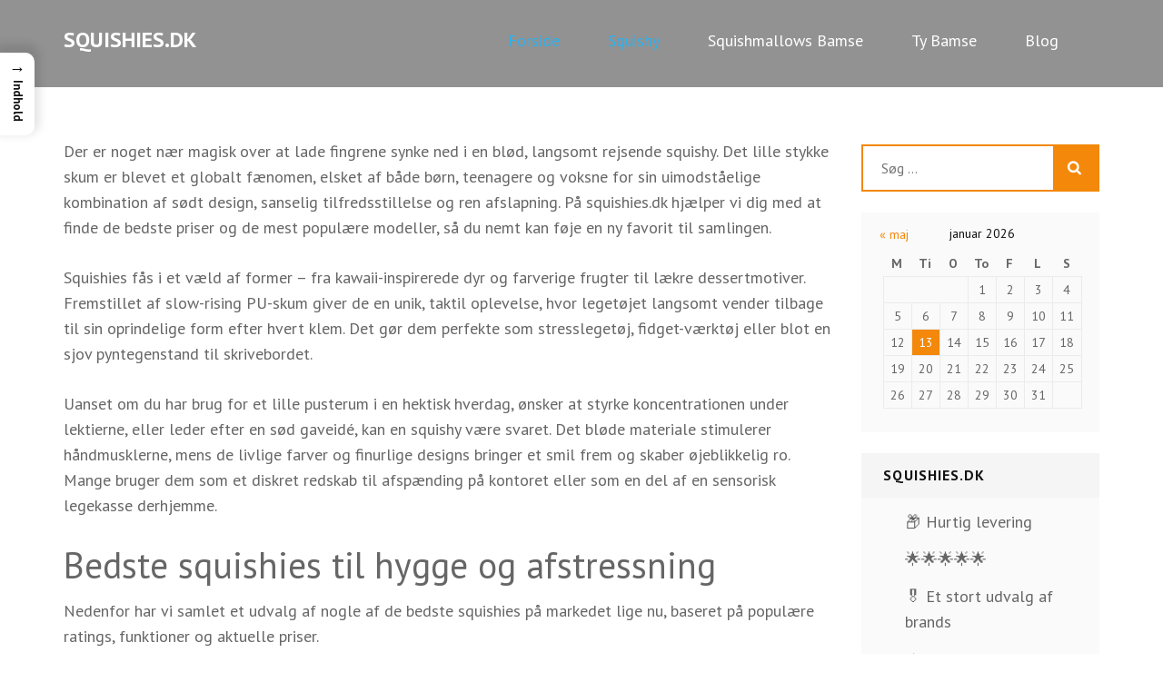

--- FILE ---
content_type: text/html; charset=UTF-8
request_url: https://squishies.dk/
body_size: 34652
content:
<!DOCTYPE html>
<html lang="da-DK">
<head itemscope itemtype="https://schema.org/WebSite">
<meta charset="UTF-8">
<meta name="viewport" content="width=device-width, initial-scale=1">
<link rel="profile" href="https://gmpg.org/xfn/11">
<link rel="pingback" href="https://squishies.dk/xmlrpc.php">

<meta name='robots' content='index, follow, max-image-preview:large, max-snippet:-1, max-video-preview:-1' />

	<!-- This site is optimized with the Yoast SEO plugin v26.8 - https://yoast.com/product/yoast-seo-wordpress/ -->
	<title>Bedste squishies – Find sjove og bløde squishy tilbud</title>
	<meta name="description" content="Opdag de bedste squishies hos squishies.dk. Vi sammenligner priser og populære modeller, så du nemt finder et blødt og sjovt anti-stress legetøj." />
	<link rel="canonical" href="https://squishies.dk/" />
	<meta property="og:locale" content="da_DK" />
	<meta property="og:type" content="website" />
	<meta property="og:title" content="Bedste squishies – Find sjove og bløde squishy tilbud" />
	<meta property="og:description" content="Opdag de bedste squishies hos squishies.dk. Vi sammenligner priser og populære modeller, så du nemt finder et blødt og sjovt anti-stress legetøj." />
	<meta property="og:url" content="https://squishies.dk/" />
	<meta property="og:site_name" content="Squishies.dk" />
	<meta name="twitter:card" content="summary_large_image" />
	<script type="application/ld+json" class="yoast-schema-graph">{"@context":"https://schema.org","@graph":[{"@type":"WebPage","@id":"https://squishies.dk/","url":"https://squishies.dk/","name":"Bedste squishies – Find sjove og bløde squishy tilbud","isPartOf":{"@id":"https://squishies.dk/#website"},"datePublished":"2025-11-26T13:17:16+00:00","description":"Opdag de bedste squishies hos squishies.dk. Vi sammenligner priser og populære modeller, så du nemt finder et blødt og sjovt anti-stress legetøj.","breadcrumb":{"@id":"https://squishies.dk/#breadcrumb"},"inLanguage":"da-DK","potentialAction":[{"@type":"ReadAction","target":["https://squishies.dk/"]}]},{"@type":"BreadcrumbList","@id":"https://squishies.dk/#breadcrumb","itemListElement":[{"@type":"ListItem","position":1,"name":"Squishies.dk"}]},{"@type":"WebSite","@id":"https://squishies.dk/#website","url":"https://squishies.dk/","name":"Squishies.dk","description":"","potentialAction":[{"@type":"SearchAction","target":{"@type":"EntryPoint","urlTemplate":"https://squishies.dk/?s={search_term_string}"},"query-input":{"@type":"PropertyValueSpecification","valueRequired":true,"valueName":"search_term_string"}}],"inLanguage":"da-DK"}]}</script>
	<!-- / Yoast SEO plugin. -->


<link rel='dns-prefetch' href='//fonts.googleapis.com' />
<link rel="alternate" type="application/rss+xml" title="Squishies.dk &raquo; Feed" href="https://squishies.dk/feed/" />
<link rel="alternate" type="application/rss+xml" title="Squishies.dk &raquo;-kommentar-feed" href="https://squishies.dk/comments/feed/" />
<link rel="alternate" title="oEmbed (JSON)" type="application/json+oembed" href="https://squishies.dk/wp-json/oembed/1.0/embed?url=https%3A%2F%2Fsquishies.dk%2F" />
<link rel="alternate" title="oEmbed (XML)" type="text/xml+oembed" href="https://squishies.dk/wp-json/oembed/1.0/embed?url=https%3A%2F%2Fsquishies.dk%2F&#038;format=xml" />
<style id='wp-img-auto-sizes-contain-inline-css' type='text/css'>
img:is([sizes=auto i],[sizes^="auto," i]){contain-intrinsic-size:3000px 1500px}
/*# sourceURL=wp-img-auto-sizes-contain-inline-css */
</style>

<style id='wp-emoji-styles-inline-css' type='text/css'>

	img.wp-smiley, img.emoji {
		display: inline !important;
		border: none !important;
		box-shadow: none !important;
		height: 1em !important;
		width: 1em !important;
		margin: 0 0.07em !important;
		vertical-align: -0.1em !important;
		background: none !important;
		padding: 0 !important;
	}
/*# sourceURL=wp-emoji-styles-inline-css */
</style>
<link rel='stylesheet' id='wp-block-library-css' href='https://squishies.dk/wp-includes/css/dist/block-library/style.min.css?ver=6.9' type='text/css' media='all' />
<style id='wp-block-heading-inline-css' type='text/css'>
h1:where(.wp-block-heading).has-background,h2:where(.wp-block-heading).has-background,h3:where(.wp-block-heading).has-background,h4:where(.wp-block-heading).has-background,h5:where(.wp-block-heading).has-background,h6:where(.wp-block-heading).has-background{padding:1.25em 2.375em}h1.has-text-align-left[style*=writing-mode]:where([style*=vertical-lr]),h1.has-text-align-right[style*=writing-mode]:where([style*=vertical-rl]),h2.has-text-align-left[style*=writing-mode]:where([style*=vertical-lr]),h2.has-text-align-right[style*=writing-mode]:where([style*=vertical-rl]),h3.has-text-align-left[style*=writing-mode]:where([style*=vertical-lr]),h3.has-text-align-right[style*=writing-mode]:where([style*=vertical-rl]),h4.has-text-align-left[style*=writing-mode]:where([style*=vertical-lr]),h4.has-text-align-right[style*=writing-mode]:where([style*=vertical-rl]),h5.has-text-align-left[style*=writing-mode]:where([style*=vertical-lr]),h5.has-text-align-right[style*=writing-mode]:where([style*=vertical-rl]),h6.has-text-align-left[style*=writing-mode]:where([style*=vertical-lr]),h6.has-text-align-right[style*=writing-mode]:where([style*=vertical-rl]){rotate:180deg}
/*# sourceURL=https://squishies.dk/wp-includes/blocks/heading/style.min.css */
</style>
<style id='wp-block-list-inline-css' type='text/css'>
ol,ul{box-sizing:border-box}:root :where(.wp-block-list.has-background){padding:1.25em 2.375em}
/*# sourceURL=https://squishies.dk/wp-includes/blocks/list/style.min.css */
</style>
<style id='wp-block-paragraph-inline-css' type='text/css'>
.is-small-text{font-size:.875em}.is-regular-text{font-size:1em}.is-large-text{font-size:2.25em}.is-larger-text{font-size:3em}.has-drop-cap:not(:focus):first-letter{float:left;font-size:8.4em;font-style:normal;font-weight:100;line-height:.68;margin:.05em .1em 0 0;text-transform:uppercase}body.rtl .has-drop-cap:not(:focus):first-letter{float:none;margin-left:.1em}p.has-drop-cap.has-background{overflow:hidden}:root :where(p.has-background){padding:1.25em 2.375em}:where(p.has-text-color:not(.has-link-color)) a{color:inherit}p.has-text-align-left[style*="writing-mode:vertical-lr"],p.has-text-align-right[style*="writing-mode:vertical-rl"]{rotate:180deg}
/*# sourceURL=https://squishies.dk/wp-includes/blocks/paragraph/style.min.css */
</style>
<style id='global-styles-inline-css' type='text/css'>
:root{--wp--preset--aspect-ratio--square: 1;--wp--preset--aspect-ratio--4-3: 4/3;--wp--preset--aspect-ratio--3-4: 3/4;--wp--preset--aspect-ratio--3-2: 3/2;--wp--preset--aspect-ratio--2-3: 2/3;--wp--preset--aspect-ratio--16-9: 16/9;--wp--preset--aspect-ratio--9-16: 9/16;--wp--preset--color--black: #000000;--wp--preset--color--cyan-bluish-gray: #abb8c3;--wp--preset--color--white: #ffffff;--wp--preset--color--pale-pink: #f78da7;--wp--preset--color--vivid-red: #cf2e2e;--wp--preset--color--luminous-vivid-orange: #ff6900;--wp--preset--color--luminous-vivid-amber: #fcb900;--wp--preset--color--light-green-cyan: #7bdcb5;--wp--preset--color--vivid-green-cyan: #00d084;--wp--preset--color--pale-cyan-blue: #8ed1fc;--wp--preset--color--vivid-cyan-blue: #0693e3;--wp--preset--color--vivid-purple: #9b51e0;--wp--preset--gradient--vivid-cyan-blue-to-vivid-purple: linear-gradient(135deg,rgb(6,147,227) 0%,rgb(155,81,224) 100%);--wp--preset--gradient--light-green-cyan-to-vivid-green-cyan: linear-gradient(135deg,rgb(122,220,180) 0%,rgb(0,208,130) 100%);--wp--preset--gradient--luminous-vivid-amber-to-luminous-vivid-orange: linear-gradient(135deg,rgb(252,185,0) 0%,rgb(255,105,0) 100%);--wp--preset--gradient--luminous-vivid-orange-to-vivid-red: linear-gradient(135deg,rgb(255,105,0) 0%,rgb(207,46,46) 100%);--wp--preset--gradient--very-light-gray-to-cyan-bluish-gray: linear-gradient(135deg,rgb(238,238,238) 0%,rgb(169,184,195) 100%);--wp--preset--gradient--cool-to-warm-spectrum: linear-gradient(135deg,rgb(74,234,220) 0%,rgb(151,120,209) 20%,rgb(207,42,186) 40%,rgb(238,44,130) 60%,rgb(251,105,98) 80%,rgb(254,248,76) 100%);--wp--preset--gradient--blush-light-purple: linear-gradient(135deg,rgb(255,206,236) 0%,rgb(152,150,240) 100%);--wp--preset--gradient--blush-bordeaux: linear-gradient(135deg,rgb(254,205,165) 0%,rgb(254,45,45) 50%,rgb(107,0,62) 100%);--wp--preset--gradient--luminous-dusk: linear-gradient(135deg,rgb(255,203,112) 0%,rgb(199,81,192) 50%,rgb(65,88,208) 100%);--wp--preset--gradient--pale-ocean: linear-gradient(135deg,rgb(255,245,203) 0%,rgb(182,227,212) 50%,rgb(51,167,181) 100%);--wp--preset--gradient--electric-grass: linear-gradient(135deg,rgb(202,248,128) 0%,rgb(113,206,126) 100%);--wp--preset--gradient--midnight: linear-gradient(135deg,rgb(2,3,129) 0%,rgb(40,116,252) 100%);--wp--preset--font-size--small: 13px;--wp--preset--font-size--medium: 20px;--wp--preset--font-size--large: 36px;--wp--preset--font-size--x-large: 42px;--wp--preset--spacing--20: 0.44rem;--wp--preset--spacing--30: 0.67rem;--wp--preset--spacing--40: 1rem;--wp--preset--spacing--50: 1.5rem;--wp--preset--spacing--60: 2.25rem;--wp--preset--spacing--70: 3.38rem;--wp--preset--spacing--80: 5.06rem;--wp--preset--shadow--natural: 6px 6px 9px rgba(0, 0, 0, 0.2);--wp--preset--shadow--deep: 12px 12px 50px rgba(0, 0, 0, 0.4);--wp--preset--shadow--sharp: 6px 6px 0px rgba(0, 0, 0, 0.2);--wp--preset--shadow--outlined: 6px 6px 0px -3px rgb(255, 255, 255), 6px 6px rgb(0, 0, 0);--wp--preset--shadow--crisp: 6px 6px 0px rgb(0, 0, 0);}:where(.is-layout-flex){gap: 0.5em;}:where(.is-layout-grid){gap: 0.5em;}body .is-layout-flex{display: flex;}.is-layout-flex{flex-wrap: wrap;align-items: center;}.is-layout-flex > :is(*, div){margin: 0;}body .is-layout-grid{display: grid;}.is-layout-grid > :is(*, div){margin: 0;}:where(.wp-block-columns.is-layout-flex){gap: 2em;}:where(.wp-block-columns.is-layout-grid){gap: 2em;}:where(.wp-block-post-template.is-layout-flex){gap: 1.25em;}:where(.wp-block-post-template.is-layout-grid){gap: 1.25em;}.has-black-color{color: var(--wp--preset--color--black) !important;}.has-cyan-bluish-gray-color{color: var(--wp--preset--color--cyan-bluish-gray) !important;}.has-white-color{color: var(--wp--preset--color--white) !important;}.has-pale-pink-color{color: var(--wp--preset--color--pale-pink) !important;}.has-vivid-red-color{color: var(--wp--preset--color--vivid-red) !important;}.has-luminous-vivid-orange-color{color: var(--wp--preset--color--luminous-vivid-orange) !important;}.has-luminous-vivid-amber-color{color: var(--wp--preset--color--luminous-vivid-amber) !important;}.has-light-green-cyan-color{color: var(--wp--preset--color--light-green-cyan) !important;}.has-vivid-green-cyan-color{color: var(--wp--preset--color--vivid-green-cyan) !important;}.has-pale-cyan-blue-color{color: var(--wp--preset--color--pale-cyan-blue) !important;}.has-vivid-cyan-blue-color{color: var(--wp--preset--color--vivid-cyan-blue) !important;}.has-vivid-purple-color{color: var(--wp--preset--color--vivid-purple) !important;}.has-black-background-color{background-color: var(--wp--preset--color--black) !important;}.has-cyan-bluish-gray-background-color{background-color: var(--wp--preset--color--cyan-bluish-gray) !important;}.has-white-background-color{background-color: var(--wp--preset--color--white) !important;}.has-pale-pink-background-color{background-color: var(--wp--preset--color--pale-pink) !important;}.has-vivid-red-background-color{background-color: var(--wp--preset--color--vivid-red) !important;}.has-luminous-vivid-orange-background-color{background-color: var(--wp--preset--color--luminous-vivid-orange) !important;}.has-luminous-vivid-amber-background-color{background-color: var(--wp--preset--color--luminous-vivid-amber) !important;}.has-light-green-cyan-background-color{background-color: var(--wp--preset--color--light-green-cyan) !important;}.has-vivid-green-cyan-background-color{background-color: var(--wp--preset--color--vivid-green-cyan) !important;}.has-pale-cyan-blue-background-color{background-color: var(--wp--preset--color--pale-cyan-blue) !important;}.has-vivid-cyan-blue-background-color{background-color: var(--wp--preset--color--vivid-cyan-blue) !important;}.has-vivid-purple-background-color{background-color: var(--wp--preset--color--vivid-purple) !important;}.has-black-border-color{border-color: var(--wp--preset--color--black) !important;}.has-cyan-bluish-gray-border-color{border-color: var(--wp--preset--color--cyan-bluish-gray) !important;}.has-white-border-color{border-color: var(--wp--preset--color--white) !important;}.has-pale-pink-border-color{border-color: var(--wp--preset--color--pale-pink) !important;}.has-vivid-red-border-color{border-color: var(--wp--preset--color--vivid-red) !important;}.has-luminous-vivid-orange-border-color{border-color: var(--wp--preset--color--luminous-vivid-orange) !important;}.has-luminous-vivid-amber-border-color{border-color: var(--wp--preset--color--luminous-vivid-amber) !important;}.has-light-green-cyan-border-color{border-color: var(--wp--preset--color--light-green-cyan) !important;}.has-vivid-green-cyan-border-color{border-color: var(--wp--preset--color--vivid-green-cyan) !important;}.has-pale-cyan-blue-border-color{border-color: var(--wp--preset--color--pale-cyan-blue) !important;}.has-vivid-cyan-blue-border-color{border-color: var(--wp--preset--color--vivid-cyan-blue) !important;}.has-vivid-purple-border-color{border-color: var(--wp--preset--color--vivid-purple) !important;}.has-vivid-cyan-blue-to-vivid-purple-gradient-background{background: var(--wp--preset--gradient--vivid-cyan-blue-to-vivid-purple) !important;}.has-light-green-cyan-to-vivid-green-cyan-gradient-background{background: var(--wp--preset--gradient--light-green-cyan-to-vivid-green-cyan) !important;}.has-luminous-vivid-amber-to-luminous-vivid-orange-gradient-background{background: var(--wp--preset--gradient--luminous-vivid-amber-to-luminous-vivid-orange) !important;}.has-luminous-vivid-orange-to-vivid-red-gradient-background{background: var(--wp--preset--gradient--luminous-vivid-orange-to-vivid-red) !important;}.has-very-light-gray-to-cyan-bluish-gray-gradient-background{background: var(--wp--preset--gradient--very-light-gray-to-cyan-bluish-gray) !important;}.has-cool-to-warm-spectrum-gradient-background{background: var(--wp--preset--gradient--cool-to-warm-spectrum) !important;}.has-blush-light-purple-gradient-background{background: var(--wp--preset--gradient--blush-light-purple) !important;}.has-blush-bordeaux-gradient-background{background: var(--wp--preset--gradient--blush-bordeaux) !important;}.has-luminous-dusk-gradient-background{background: var(--wp--preset--gradient--luminous-dusk) !important;}.has-pale-ocean-gradient-background{background: var(--wp--preset--gradient--pale-ocean) !important;}.has-electric-grass-gradient-background{background: var(--wp--preset--gradient--electric-grass) !important;}.has-midnight-gradient-background{background: var(--wp--preset--gradient--midnight) !important;}.has-small-font-size{font-size: var(--wp--preset--font-size--small) !important;}.has-medium-font-size{font-size: var(--wp--preset--font-size--medium) !important;}.has-large-font-size{font-size: var(--wp--preset--font-size--large) !important;}.has-x-large-font-size{font-size: var(--wp--preset--font-size--x-large) !important;}
/*# sourceURL=global-styles-inline-css */
</style>

<style id='classic-theme-styles-inline-css' type='text/css'>
/*! This file is auto-generated */
.wp-block-button__link{color:#fff;background-color:#32373c;border-radius:9999px;box-shadow:none;text-decoration:none;padding:calc(.667em + 2px) calc(1.333em + 2px);font-size:1.125em}.wp-block-file__button{background:#32373c;color:#fff;text-decoration:none}
/*# sourceURL=/wp-includes/css/classic-themes.min.css */
</style>
<style id='bggd-sponsored-inline-css' type='text/css'>
.bggd-sponsored-wrap{
  position:relative;
  margin:0 0 1rem 0;
  display:block;
  line-height:1;
  user-select:none; -webkit-user-select:none; -ms-user-select:none;
}
.bggd-sponsored-inner{
  display:inline-flex; align-items:center; gap:.5rem;
  pointer-events:none; /* alt indeni er default ikke klikbart */
}
.bggd-sponsored-badge img,
.bggd-sponsored-badge svg{
  -webkit-user-drag:none; user-drag:none;
}
.bggd-nointeract-overlay{
  position:absolute; inset:0; display:block; background:transparent;
  pointer-events:auto; /* sluger klik overalt */
}
.bggd-more-link{
  margin-left:.5rem; font-size:.95rem; font-weight:600;
  pointer-events:auto; /* eneste klikbare element */
  text-decoration:underline;
}
/*# sourceURL=bggd-sponsored-inline-css */
</style>
<link rel='stylesheet' id='bggd-sponsored-links-css' href='https://squishies.dk/wp-content/plugins/bggd-sponsored-links/assets/style.css?ver=1.0.0' type='text/css' media='all' />
<style id='ez-toc-style-inline-css' type='text/css'>
#ez-toc-container{background:#f9f9f9;border:1px solid #aaa;border-radius:4px;-webkit-box-shadow:0 1px 1px rgba(0,0,0,.05);box-shadow:0 1px 1px rgba(0,0,0,.05);display:table;margin-bottom:1em;padding:10px 20px 10px 10px;position:relative;width:auto}div.ez-toc-widget-container{padding:0;position:relative}#ez-toc-container.ez-toc-light-blue{background:#edf6ff}#ez-toc-container.ez-toc-white{background:#fff}#ez-toc-container.ez-toc-black{background:#000}#ez-toc-container.ez-toc-transparent{background:none transparent}div.ez-toc-widget-container ul{display:block}div.ez-toc-widget-container li{border:none;padding:0}div.ez-toc-widget-container ul.ez-toc-list{padding:10px}#ez-toc-container ul ul,.ez-toc div.ez-toc-widget-container ul ul{margin-left:1.5em}#ez-toc-container li,#ez-toc-container ul{margin:0;padding:0}#ez-toc-container li,#ez-toc-container ul,#ez-toc-container ul li,div.ez-toc-widget-container,div.ez-toc-widget-container li{background:none;list-style:none none;line-height:1.6;margin:0;overflow:hidden;z-index:1}#ez-toc-container .ez-toc-title{text-align:left;line-height:1.45;margin:0;padding:0}.ez-toc-title-container{display:table;width:100%}.ez-toc-title,.ez-toc-title-toggle{display:inline;text-align:left;vertical-align:middle}#ez-toc-container.ez-toc-black p.ez-toc-title{color:#fff}#ez-toc-container div.ez-toc-title-container+ul.ez-toc-list{margin-top:1em}.ez-toc-wrap-left{margin:0 auto 1em 0!important}.ez-toc-wrap-left-text{float:left}.ez-toc-wrap-right{margin:0 0 1em auto!important}.ez-toc-wrap-right-text{float:right}#ez-toc-container a{color:#444;box-shadow:none;text-decoration:none;text-shadow:none;display:inline-flex;align-items:stretch;flex-wrap:nowrap}#ez-toc-container a:visited{color:#9f9f9f}#ez-toc-container a:hover{text-decoration:underline}#ez-toc-container.ez-toc-black a,#ez-toc-container.ez-toc-black a:visited{color:#fff}#ez-toc-container a.ez-toc-toggle{display:flex;align-items:center}.ez-toc-widget-container ul.ez-toc-list li:before{content:" ";position:absolute;left:0;right:0;height:30px;line-height:30px;z-index:-1}.ez-toc-widget-container ul.ez-toc-list li.active{background-color:#ededed}.ez-toc-widget-container li.active>a{font-weight:900}.ez-toc-btn{display:inline-block;padding:6px 12px;margin-bottom:0;font-size:14px;font-weight:400;line-height:1.428571429;text-align:center;white-space:nowrap;vertical-align:middle;cursor:pointer;background-image:none;border:1px solid transparent;border-radius:4px;-webkit-user-select:none;-moz-user-select:none;-ms-user-select:none;-o-user-select:none;user-select:none}.ez-toc-btn:focus{outline:thin dotted #333;outline:5px auto -webkit-focus-ring-color;outline-offset:-2px}.ez-toc-btn:focus,.ez-toc-btn:hover{color:#333;text-decoration:none}.ez-toc-btn.active,.ez-toc-btn:active{background-image:none;outline:0;-webkit-box-shadow:inset 0 3px 5px rgba(0,0,0,.125);box-shadow:inset 0 3px 5px rgba(0,0,0,.125)}.ez-toc-btn-default{color:#333;background-color:#fff}.ez-toc-btn-default.active,.ez-toc-btn-default:active,.ez-toc-btn-default:focus,.ez-toc-btn-default:hover{color:#333;background-color:#ebebeb;border-color:#adadad}.ez-toc-btn-default.active,.ez-toc-btn-default:active{background-image:none}.ez-toc-btn-sm,.ez-toc-btn-xs{padding:5px 10px;font-size:12px;line-height:1.5;border-radius:3px}.ez-toc-btn-xs{padding:1px 5px}.ez-toc-btn-default{text-shadow:0 -1px 0 rgba(0,0,0,.2);-webkit-box-shadow:inset 0 1px 0 hsla(0,0%,100%,.15),0 1px 1px rgba(0,0,0,.075);box-shadow:inset 0 1px 0 hsla(0,0%,100%,.15),0 1px 1px rgba(0,0,0,.075)}.ez-toc-btn-default:active{-webkit-box-shadow:inset 0 3px 5px rgba(0,0,0,.125);box-shadow:inset 0 3px 5px rgba(0,0,0,.125)}.btn.active,.ez-toc-btn:active{background-image:none}.ez-toc-btn-default{text-shadow:0 1px 0 #fff;background-image:-webkit-gradient(linear,left 0,left 100%,from(#fff),to(#e0e0e0));background-image:-webkit-linear-gradient(top,#fff,#e0e0e0);background-image:-moz-linear-gradient(top,#fff 0,#e0e0e0 100%);background-image:linear-gradient(180deg,#fff 0,#e0e0e0);background-repeat:repeat-x;border-color:#ccc;filter:progid:DXImageTransform.Microsoft.gradient(startColorstr="#ffffffff",endColorstr="#ffe0e0e0",GradientType=0);filter:progid:DXImageTransform.Microsoft.gradient(enabled=false)}.ez-toc-btn-default:focus,.ez-toc-btn-default:hover{background-color:#e0e0e0;background-position:0 -15px}.ez-toc-btn-default.active,.ez-toc-btn-default:active{background-color:#e0e0e0;border-color:#dbdbdb}.ez-toc-pull-right{float:right!important;margin-left:10px}#ez-toc-container label.cssicon,#ez-toc-widget-container label.cssicon{height:30px}.ez-toc-glyphicon{position:relative;top:1px;display:inline-block;font-family:Glyphicons Halflings;-webkit-font-smoothing:antialiased;font-style:normal;font-weight:400;line-height:1;-moz-osx-font-smoothing:grayscale}.ez-toc-glyphicon:empty{width:1em}.ez-toc-toggle i.ez-toc-glyphicon{font-size:16px;margin-left:2px}#ez-toc-container input{position:absolute;left:-999em}#ez-toc-container input[type=checkbox]:checked+nav,#ez-toc-widget-container input[type=checkbox]:checked+nav{opacity:0;max-height:0;border:none;display:none}#ez-toc-container label{position:relative;cursor:pointer;display:initial}#ez-toc-container .ez-toc-js-icon-con{display:initial}#ez-toc-container .ez-toc-js-icon-con,#ez-toc-container .ez-toc-toggle label{float:right;position:relative;font-size:16px;padding:0;border:1px solid #999191;border-radius:5px;cursor:pointer;left:10px;width:35px}div#ez-toc-container .ez-toc-title{display:initial}.ez-toc-wrap-center{margin:0 auto 1em!important}#ez-toc-container a.ez-toc-toggle{color:#444;background:inherit;border:inherit}.ez-toc-toggle #item{position:absolute;left:-999em}label.cssicon .ez-toc-glyphicon:empty{font-size:16px;margin-left:2px}label.cssiconcheckbox{display:none}.ez-toc-widget-container ul li a{padding-left:10px;display:inline-flex;align-items:stretch;flex-wrap:nowrap}.ez-toc-widget-container ul.ez-toc-list li{height:auto!important}.ez-toc-cssicon{float:right;position:relative;font-size:16px;padding:0;border:1px solid #999191;border-radius:5px;cursor:pointer;left:10px;width:35px}.ez-toc-icon-toggle-span{display:flex;align-items:center;width:35px;height:30px;justify-content:center;direction:ltr}#ez-toc-container .eztoc-toggle-hide-by-default{display:none}.eztoc_no_heading_found{background-color:#ff0;padding-left:10px}.eztoc-hide{display:none}.term-description .ez-toc-title-container p:nth-child(2){width:50px;float:right;margin:0}.ez-toc-list.ez-toc-columns-2{column-count:2;column-gap:20px;column-fill:balance}.ez-toc-list.ez-toc-columns-2>li{display:block;break-inside:avoid;margin-bottom:8px;page-break-inside:avoid}.ez-toc-list.ez-toc-columns-3{column-count:3;column-gap:20px;column-fill:balance}.ez-toc-list.ez-toc-columns-3>li{display:block;break-inside:avoid;margin-bottom:8px;page-break-inside:avoid}.ez-toc-list.ez-toc-columns-4{column-count:4;column-gap:20px;column-fill:balance}.ez-toc-list.ez-toc-columns-4>li{display:block;break-inside:avoid;margin-bottom:8px;page-break-inside:avoid}.ez-toc-list.ez-toc-columns-optimized{column-fill:balance;orphans:2;widows:2}.ez-toc-list.ez-toc-columns-optimized>li{display:block;break-inside:avoid;page-break-inside:avoid}@media (max-width:768px){.ez-toc-list.ez-toc-columns-2,.ez-toc-list.ez-toc-columns-3,.ez-toc-list.ez-toc-columns-4{column-count:1;column-gap:0}}@media (max-width:1024px) and (min-width:769px){.ez-toc-list.ez-toc-columns-3,.ez-toc-list.ez-toc-columns-4{column-count:2}}.ez-toc-container-direction {direction: ltr;}.ez-toc-counter ul{counter-reset: item ;}.ez-toc-counter nav ul li a::before {content: counters(item, '.', decimal) '. ';display: inline-block;counter-increment: item;flex-grow: 0;flex-shrink: 0;margin-right: .2em; float: left; }.ez-toc-widget-direction {direction: ltr;}.ez-toc-widget-container ul{counter-reset: item ;}.ez-toc-widget-container nav ul li a::before {content: counters(item, '.', decimal) '. ';display: inline-block;counter-increment: item;flex-grow: 0;flex-shrink: 0;margin-right: .2em; float: left; }div#ez-toc-container .ez-toc-title {font-size: 120%;}div#ez-toc-container .ez-toc-title {font-weight: 500;}div#ez-toc-container ul li , div#ez-toc-container ul li a {font-size: 95%;}div#ez-toc-container ul li , div#ez-toc-container ul li a {font-weight: 500;}div#ez-toc-container nav ul ul li {font-size: 90%;}.ez-toc-box-title {font-weight: bold; margin-bottom: 10px; text-align: center; text-transform: uppercase; letter-spacing: 1px; color: #666; padding-bottom: 5px;position:absolute;top:-4%;left:5%;background-color: inherit;transition: top 0.3s ease;}.ez-toc-box-title.toc-closed {top:-25%;}
/*# sourceURL=ez-toc-style-inline-css */
</style>
<style id='ez-toc-sticky-style-inline-css' type='text/css'>
#ez-toc-sticky-container{background:0 0;border:1px solid #aaa;border-radius:4px;display:table;margin-bottom:1em;padding:10px;position:relative;width:auto}div.ez-toc-sticky-widget-container{padding:0;position:relative}#ez-toc-sticky-container.ez-toc-sticky-light-blue{background:#edf6ff}#ez-toc-sticky-container.ez-toc-sticky-white{background:#fff}#ez-toc-sticky-container.ez-toc-sticky-black{background:#000}#ez-toc-sticky-container.ez-toc-sticky-transparent{background:none}div.ez-toc-sticky-widget-container ul{display:block}div.ez-toc-sticky-widget-container li{border:none;padding:0}div.ez-toc-sticky-widget-container ul.ez-toc-sticky-list{padding:10px}#ez-toc-sticky-container ul ul,.ez-toc div.ez-toc-sticky-widget-container ul ul{margin-left:1.5em}#ez-toc-sticky-container li,#ez-toc-sticky-container ul{padding:0}#ez-toc-sticky-container li,#ez-toc-sticky-container ul,#ez-toc-sticky-container ul li,div.ez-toc-sticky-widget-container,div.ez-toc-sticky-widget-container li{background:0 0;list-style:none;line-height:1.6;margin:0;overflow:hidden;z-index:1}#ez-toc-sticky-container p.ez-toc-sticky-title{text-align:left;line-height:1.45;margin:0;padding:0}.ez-toc-sticky-title-container{display:table;width:100%}.ez-toc-sticky-title,.ez-toc-sticky-title-toggle{display:table-cell;text-align:left;vertical-align:middle}#ez-toc-sticky-container.ez-toc-sticky-black a,#ez-toc-sticky-container.ez-toc-sticky-black a:visited,#ez-toc-sticky-container.ez-toc-sticky-black p.ez-toc-sticky-title{color:#fff}#ez-toc-sticky-container div.ez-toc-sticky-title-container+ul.ez-toc-sticky-list{margin-top:1em}.ez-toc-sticky-wrap-left{float:left;margin-right:10px}.ez-toc-sticky-wrap-right{float:right;margin-left:10px}.ez-toc-sticky-wrap-center{margin:0 auto}#ez-toc-sticky-container a{color:#444;box-shadow:none;text-decoration:none;text-shadow:none;display:inline-flex;align-items:stretch;flex-wrap:nowrap}#ez-toc-sticky-container a:visited{color:#9f9f9f}#ez-toc-sticky-container a:hover{text-decoration:underline}#ez-toc-sticky-container a.ez-toc-sticky-toggle{color:#444}.ez-toc-sticky-widget-container ul.ez-toc-sticky-list li::before{content:' ';position:absolute;left:0;right:0;height:30px;line-height:30px;z-index:-1}.ez-toc-sticky-widget-container ul.ez-toc-sticky-list li.active{background-color:#ededed;height:auto!important}.ez-toc-sticky-widget-container li.active>a{font-weight:900}.ez-toc-sticky-btn{display:inline-block;padding:6px 12px;margin-bottom:0;font-size:14px;font-weight:400;line-height:1.428571429;text-align:center;white-space:nowrap;vertical-align:middle;cursor:pointer;background-image:none;border:1px solid transparent;border-radius:4px;-webkit-user-select:none;-moz-user-select:none;-ms-user-select:none;-o-user-select:none;user-select:none}.ez-toc-sticky-btn:focus{outline:#333 dotted thin;outline:-webkit-focus-ring-color auto 5px;outline-offset:-2px}.ez-toc-sticky-btn:focus,.ez-toc-sticky-btn:hover{color:#333;text-decoration:none}.ez-toc-sticky-btn.active,.ez-toc-sticky-btn:active{background-image:none;outline:0;-webkit-box-shadow:inset 0 3px 5px rgba(0,0,0,.125);box-shadow:inset 0 3px 5px rgba(0,0,0,.125)}.ez-toc-sticky-btn-default{color:#333;background-color:#fff;-webkit-box-shadow:inset 0 1px 0 rgba(255,255,255,.15),0 1px 1px rgba(0,0,0,.075);box-shadow:inset 0 1px 0 rgba(255,255,255,.15),0 1px 1px rgba(0,0,0,.075);text-shadow:0 1px 0 #fff;background-image:-webkit-gradient(linear,left 0,left 100%,from(#fff),to(#e0e0e0));background-image:-webkit-linear-gradient(top,#fff 0,#e0e0e0 100%);background-image:-moz-linear-gradient(top,#fff 0,#e0e0e0 100%);background-image:linear-gradient(to bottom,#fff 0,#e0e0e0 100%);background-repeat:repeat-x;border-color:#ccc}.ez-toc-sticky-btn-default.active,.ez-toc-sticky-btn-default:active,.ez-toc-sticky-btn-default:focus,.ez-toc-sticky-btn-default:hover{color:#333;background-color:#ebebeb;border-color:#adadad}.ez-toc-sticky-btn-default.active,.ez-toc-sticky-btn-default:active{background-image:none;background-color:#e0e0e0;border-color:#dbdbdb}.ez-toc-sticky-btn-sm,.ez-toc-sticky-btn-xs{padding:5px 10px;font-size:12px;line-height:1.5;border-radius:3px}.ez-toc-sticky-btn-xs{padding:1px 5px}.ez-toc-sticky-btn-default:active{-webkit-box-shadow:inset 0 3px 5px rgba(0,0,0,.125);box-shadow:inset 0 3px 5px rgba(0,0,0,.125)}.btn.active,.ez-toc-sticky-btn:active{background-image:none}.ez-toc-sticky-btn-default:focus,.ez-toc-sticky-btn-default:hover{background-color:#e0e0e0;background-position:0 -15px}.ez-toc-sticky-pull-right{float:right!important;margin-left:10px}.ez-toc-sticky-glyphicon{position:relative;top:1px;display:inline-block;font-family:'Glyphicons Halflings';-webkit-font-smoothing:antialiased;font-style:normal;font-weight:400;line-height:1;-moz-osx-font-smoothing:grayscale}.ez-toc-sticky-glyphicon:empty{width:1em}.ez-toc-sticky-toggle i.ez-toc-sticky-glyphicon,label.cssicon .ez-toc-sticky-glyphicon:empty{font-size:16px;margin-left:2px}#ez-toc-sticky-container input{position:absolute;left:-999em}#ez-toc-sticky-container input[type=checkbox]:checked+nav{opacity:0;max-height:0;border:none;display:none}#ez-toc-sticky-container label{float:right;position:relative;left:10px;font-size:16px;background:#f9efef;padding:0 4px 0 5px;border:1px solid #999191;border-radius:5px;cursor:pointer}div#ez-toc-sticky-container p.ez-toc-sticky-title{display:contents}div#ez-toc-sticky-container{padding-right:20px}label.cssiconcheckbox{display:none}.ez-toc-sticky-widget-container ul li a{padding-left:10px}.ez-toc-sticky-toggle-direction {direction: ltr;}.ez-toc-sticky-toggle-counter ul{counter-reset: item ;}.ez-toc-sticky-toggle-counter nav ul li a::before {content: counters(item, '.', decimal) '. ';display: inline-block;counter-increment: item;flex-grow: 0;flex-shrink: 0;margin-right: .2em; float: left; }.ez-toc-sticky-fixed{position: fixed;top: 0;left: 0;z-index: 999999;width: auto;max-width: 100%;} .ez-toc-sticky-fixed .ez-toc-sidebar {position: relative;top: auto;width: auto;;box-shadow: 1px 1px 10px 3px rgb(0 0 0 / 20%);box-sizing: border-box;padding: 20px 30px;background: #fff;margin-left: 0 !important; height: 100vh; overflow-y: auto;overflow-x: hidden;} .ez-toc-sticky-fixed .ez-toc-sidebar #ez-toc-sticky-container { padding: 0px;border: none;margin-bottom: 0;margin-top: 65px;} #ez-toc-sticky-container a { color: #000;} .ez-toc-sticky-fixed .ez-toc-sidebar .ez-toc-sticky-title-container {border-bottom-color: #EEEEEE;background-color: #fff;padding:15px;border-bottom: 1px solid #e5e5e5;width: 100%;position: absolute;height: auto;top: 0;left: 0;z-index: 99999999;} .ez-toc-sticky-fixed .ez-toc-sidebar .ez-toc-sticky-title-container .ez-toc-sticky-title {font-weight: 600;font-size: 18px;color: #111;} .ez-toc-sticky-fixed .ez-toc-close-icon {-webkit-appearance: none;padding: 0;cursor: pointer;background: 0 0;border: 0;float: right;font-size: 30px;font-weight: 600;line-height: 1;position: relative;color: #111;top: -2px;text-decoration: none;} .ez-toc-open-icon {position: fixed;left: 0px;top:8%;text-decoration: none;font-weight: bold;padding: 5px 10px 15px 10px;box-shadow: 1px -5px 10px 5px rgb(0 0 0 / 10%);background-color: #fff;color:#111;display: inline-grid;line-height: 1.4;border-radius: 0px 10px 10px 0px;z-index: 999999;} .ez-toc-sticky-fixed.hide {-webkit-transition: opacity 0.3s linear, left 0.3s cubic-bezier(0.4, 0, 1, 1);-ms-transition: opacity 0.3s linear, left 0.3s cubic-bezier(0.4, 0, 1, 1);-o-transition: opacity 0.3s linear, left 0.3s cubic-bezier(0.4, 0, 1, 1);transition: opacity 0.3s linear, left 0.3s cubic-bezier(0.4, 0, 1, 1);left: -100%;} .ez-toc-sticky-fixed.show {-webkit-transition: left 0.3s linear, left 0.3s easy-out;-moz-transition: left 0.3s linear;-o-transition: left 0.3s linear;transition: left 0.3s linear;left: 0;} .ez-toc-open-icon span.arrow { font-size: 18px; } .ez-toc-open-icon span.text {font-size: 13px;writing-mode: vertical-rl;text-orientation: mixed;} @media screen  and (max-device-width: 640px) {.ez-toc-sticky-fixed .ez-toc-sidebar {min-width: auto;} .ez-toc-sticky-fixed .ez-toc-sidebar.show { padding-top: 35px; } .ez-toc-sticky-fixed .ez-toc-sidebar #ez-toc-sticky-container { min-width: 100%; } }
/*# sourceURL=ez-toc-sticky-style-inline-css */
</style>
<link rel='stylesheet' id='perfect-scrollbar-css' href='https://squishies.dk/wp-content/themes/construction-landing-page/css/perfect-scrollbar.min.css?ver=6.9' type='text/css' media='all' />
<link rel='stylesheet' id='construction-landing-page-google-fonts-css' href='https://fonts.googleapis.com/css?family=PT+Sans%3A400%2C400italic%2C700italic%2C700%7CBig+Shoulders+Display%3A400%2C400italic%2C700italic%2C700%7COutfit%3A300%2C400%2C400italic%2C700italic%2C700&#038;ver=6.9#038;display=fallback' type='text/css' media='all' />
<link rel='stylesheet' id='construction-landing-page-style-css' href='https://squishies.dk/wp-content/themes/construction-landing-page/style.css?ver=1.4.1' type='text/css' media='all' />
<script type="text/javascript" src="https://squishies.dk/wp-includes/js/jquery/jquery.min.js?ver=3.7.1" id="jquery-core-js"></script>
<script type="text/javascript" src="https://squishies.dk/wp-includes/js/jquery/jquery-migrate.min.js?ver=3.4.1" id="jquery-migrate-js"></script>
<script type="text/javascript" src="https://squishies.dk/wp-content/themes/construction-landing-page/js/v4-shims.min.js?ver=6.5.1" id="v4-shims-js"></script>
<link rel="https://api.w.org/" href="https://squishies.dk/wp-json/" /><link rel="alternate" title="JSON" type="application/json" href="https://squishies.dk/wp-json/wp/v2/pages/23" /><link rel="EditURI" type="application/rsd+xml" title="RSD" href="https://squishies.dk/xmlrpc.php?rsd" />
<meta name="generator" content="WordPress 6.9" />
<link rel='shortlink' href='https://squishies.dk/' />
<style type="text/css">.recentcomments a{display:inline !important;padding:0 !important;margin:0 !important;}</style></head>

<body data-rsssl=1 class="home wp-singular page-template-default page page-id-23 wp-theme-construction-landing-page no-banner" itemscope itemtype="https://schema.org/WebPage">
<div id="page" class="site">
    <a class="skip-link screen-reader-text" href="#acc-content">Skip to content (Press Enter)</a>
	    <div class="mobile-header">
        <div class="container">
                            <div class="site-branding" itemscope itemtype="https://schema.org/Organization">
                                            <div class="text-logo">
                            <p class="site-title" itemprop="name"><a href="https://squishies.dk/" rel="home">Squishies.dk</a></p>
                                                    </div>
                                    </div>
            
            <button class="menu-opener" data-toggle-target=".main-menu-modal" data-toggle-body-class="showing-main-menu-modal" aria-expanded="false" data-set-focus=".close-mobile-menu">
                   <span></span>
                   <span></span>
                   <span></span>
            </button>

           <div class="mobile-menu">
                <!-- This is primary-menu -->
                <nav id="mobile-navigation" class="primary-navigation">        
                    <div class="primary-menu-list main-menu-modal cover-modal" data-modal-target-string=".main-menu-modal">
                        <button class="close-mobile-menu" data-toggle-target=".main-menu-modal" data-toggle-body-class="showing-main-menu-modal" aria-expanded="false" data-set-focus=".main-menu-modal"></button>
                        <div class="mobile-menu-title" aria-label="Mobile">
                            <div class="menu-bggd_auto_primary_menu-container"><ul id="mobile-primary-menu" class="nav-menu main-menu-modal"><li id="menu-item-8" class="menu-item menu-item-type-custom menu-item-object-custom current-menu-item current_page_item menu-item-8"><a href="/" aria-current="page">Forside</a></li>
<li id="menu-item-9" class="menu-item menu-item-type-custom menu-item-object-custom current-menu-item current_page_item menu-item-9"><a href="/" aria-current="page">Squishy</a></li>
<li id="menu-item-10" class="menu-item menu-item-type-custom menu-item-object-custom menu-item-10"><a href="/alle/squishmallows-bamse/">Squishmallows Bamse</a></li>
<li id="menu-item-11" class="menu-item menu-item-type-custom menu-item-object-custom menu-item-11"><a href="/alle/ty-bamse/">Ty Bamse</a></li>
<li id="menu-item-12" class="menu-item menu-item-type-custom menu-item-object-custom menu-item-12"><a href="/blog/">Blog</a></li>
</ul></div>                        </div>
                    </div>
                </nav><!-- #mobile-site-navigation -->
           </div>
        </div>
    </div>
        
           <header id="masthead" class="site-header" role="banner" itemscope itemtype="https://schema.org/WPHeader">
        <div class="container">
                            <div class="site-branding" itemscope itemtype="https://schema.org/Organization">
                                            <div class="text-logo">
                                                            <h1 class="site-title" itemprop="name"><a href="https://squishies.dk/" rel="home">Squishies.dk</a></h1>
                                                    </div>
                                    </div><!-- .site-branding -->
            
            <nav id="site-navigation" class="main-navigation" role="navigation" itemscope itemtype="https://schema.org/SiteNavigationElement">
                <div class="menu-bggd_auto_primary_menu-container"><ul id="primary-menu" class="menu"><li class="menu-item menu-item-type-custom menu-item-object-custom current-menu-item current_page_item menu-item-8"><a href="/" aria-current="page">Forside</a></li>
<li class="menu-item menu-item-type-custom menu-item-object-custom current-menu-item current_page_item menu-item-9"><a href="/" aria-current="page">Squishy</a></li>
<li class="menu-item menu-item-type-custom menu-item-object-custom menu-item-10"><a href="/alle/squishmallows-bamse/">Squishmallows Bamse</a></li>
<li class="menu-item menu-item-type-custom menu-item-object-custom menu-item-11"><a href="/alle/ty-bamse/">Ty Bamse</a></li>
<li class="menu-item menu-item-type-custom menu-item-object-custom menu-item-12"><a href="/blog/">Blog</a></li>
</ul></div>            </nav><!-- #site-navigation -->
            
        </div>
    </header><!-- #masthead -->
    <div id="acc-content">    <!-- done for accessibility reasons --><div id="content" class="site-content"><div class="container"><div class="row">
	<div id="primary" class="content-area">
		<main id="main" class="site-main" role="main">

			
<article id="post-23" class="post-23 page type-page status-publish hentry">
	
    
	<div class="entry-content" itemprop="text">
		<p>Der er noget nær magisk over at lade fingrene synke ned i en blød, langsomt rej­sende squishy. Det lille stykke skum er blevet et globalt fænomen, elsket af både børn, teenagere og voksne for sin uimodståelige kombination af sødt design, sanselig tilfredsstillelse og ren afslapning. På squishies.dk hjælper vi dig med at finde de bedste priser og de mest populære modeller, så du nemt kan føje en ny favorit til samlingen.</p>
<p>Squishies fås i et væld af former – fra kawaii-inspirerede dyr og farverige frugter til lækre dessertmotiver. Fremstillet af slow-rising PU-skum giver de en unik, taktil oplevelse, hvor legetøjet langsomt vender tilbage til sin oprindelige form efter hvert klem. Det gør dem perfekte som stresslegetøj, fidget-værktøj eller blot en sjov pyntegenstand til skrivebordet.</p>
<p>Uanset om du har brug for et lille pusterum i en hektisk hverdag, ønsker at styrke koncentrationen under lektierne, eller leder efter en sød gaveidé, kan en squishy være svaret. Det bløde materiale stimulerer håndmusklerne, mens de livlige farver og finurlige designs bringer et smil frem og skaber øjeblikkelig ro. Mange bruger dem som et diskret redskab til af­spænding på kontoret eller som en del af en sensorisk legekasse derhjemme.</p>
<h2><span class="ez-toc-section" id="Bedste_squishies_til_hygge_og_afstressning"></span>Bedste squishies til hygge og afstressning<span class="ez-toc-section-end"></span></h2>
<p>Nedenfor har vi samlet et udvalg af nogle af de bedste squishies på markedet lige nu, baseret på populære ratings, funktioner og aktuelle priser.</p>

<div id="ez-toc-container" class="ez-toc-v2_0_80 counter-hierarchy ez-toc-counter ez-toc-grey ez-toc-container-direction">
<div class="ez-toc-title-container">
<p class="ez-toc-title ez-toc-toggle" style="cursor:pointer">Indholdsfortegnelse</p>
<span class="ez-toc-title-toggle"><a href="#" class="ez-toc-pull-right ez-toc-btn ez-toc-btn-xs ez-toc-btn-default ez-toc-toggle" aria-label="Toggle Table of Content"><span class="ez-toc-js-icon-con"><span class=""><span class="eztoc-hide" style="display:none;">Toggle</span><span class="ez-toc-icon-toggle-span"><svg style="fill: #999;color:#999" xmlns="http://www.w3.org/2000/svg" class="list-377408" width="20px" height="20px" viewBox="0 0 24 24" fill="none"><path d="M6 6H4v2h2V6zm14 0H8v2h12V6zM4 11h2v2H4v-2zm16 0H8v2h12v-2zM4 16h2v2H4v-2zm16 0H8v2h12v-2z" fill="currentColor"></path></svg><svg style="fill: #999;color:#999" class="arrow-unsorted-368013" xmlns="http://www.w3.org/2000/svg" width="10px" height="10px" viewBox="0 0 24 24" version="1.2" baseProfile="tiny"><path d="M18.2 9.3l-6.2-6.3-6.2 6.3c-.2.2-.3.4-.3.7s.1.5.3.7c.2.2.4.3.7.3h11c.3 0 .5-.1.7-.3.2-.2.3-.5.3-.7s-.1-.5-.3-.7zM5.8 14.7l6.2 6.3 6.2-6.3c.2-.2.3-.5.3-.7s-.1-.5-.3-.7c-.2-.2-.4-.3-.7-.3h-11c-.3 0-.5.1-.7.3-.2.2-.3.5-.3.7s.1.5.3.7z"/></svg></span></span></span></a></span></div>
<nav><ul class='ez-toc-list ez-toc-list-level-1 eztoc-toggle-hide-by-default' ><li class='ez-toc-page-1 ez-toc-heading-level-2'><a class="ez-toc-link ez-toc-heading-1" href="#Bedste_squishies_til_hygge_og_afstressning" >Bedste squishies til hygge og afstressning</a><ul class='ez-toc-list-level-3' ><li class='ez-toc-heading-level-3'><a class="ez-toc-link ez-toc-heading-2" href="#John_Adams_Doctor_Squish_Squishy_Maker_Slimmaskine" >John Adams Doctor Squish Squishy Maker Slimmaskine</a></li><li class='ez-toc-page-1 ez-toc-heading-level-3'><a class="ez-toc-link ez-toc-heading-3" href="#Disney_Squishy_Stitch_45_cm_Plush" >Disney Squishy Stitch 45 cm Plush</a></li><li class='ez-toc-page-1 ez-toc-heading-level-3'><a class="ez-toc-link ez-toc-heading-4" href="#Heroes_of_Goo_Jit_Zu_Iconic_Panther_Squishy_Figur_24735" >Heroes of Goo Jit Zu Iconic Panther Squishy Figur 24735</a></li><li class='ez-toc-page-1 ez-toc-heading-level-3'><a class="ez-toc-link ez-toc-heading-5" href="#Schylling_Nee_Doh_Nice_Cube_Swirl_Squishy" >Schylling Nee Doh Nice Cube Swirl Squishy</a></li><li class='ez-toc-page-1 ez-toc-heading-level-3'><a class="ez-toc-link ez-toc-heading-6" href="#Gabbys_Dollhouse_Squishy_Teddy_Bear_Mercat_30cm" >Gabby’s Dollhouse Squishy Teddy Bear Mercat 30cm</a></li><li class='ez-toc-page-1 ez-toc-heading-level-3'><a class="ez-toc-link ez-toc-heading-7" href="#Schmidt_Spiele_Gabbys_Dollhouse_Squishy_Pandy_Paws_30_cm" >Schmidt Spiele Gabbys Dollhouse Squishy Pandy Paws 30 cm</a></li><li class='ez-toc-page-1 ez-toc-heading-level-3'><a class="ez-toc-link ez-toc-heading-8" href="#Gabbys_Dollhouse_Squishy_Muffins_Teddy_Bear_30cm" >Gabby’s Dollhouse Squishy Muffins Teddy Bear 30cm</a></li><li class='ez-toc-page-1 ez-toc-heading-level-3'><a class="ez-toc-link ez-toc-heading-9" href="#Adlibris_Gabbys_Dukkehus_Squishy_Kitty_20_cm" >Adlibris Gabbys Dukkehus Squishy Kitty 20 cm</a></li><li class='ez-toc-page-1 ez-toc-heading-level-3'><a class="ez-toc-link ez-toc-heading-10" href="#Lansay_Blo_Pens_X-tra_Candy_Rose_Squishy_Figur" >Lansay Blo Pens X-tra Candy Rose Squishy Figur</a></li><li class='ez-toc-page-1 ez-toc-heading-level-3'><a class="ez-toc-link ez-toc-heading-11" href="#Universal_Gabbys_Dukkehus_squishy_DJ_Catnip_20_cm" >Universal Gabbys Dukkehus squishy DJ Catnip 20 cm</a></li></ul></li><li class='ez-toc-page-1 ez-toc-heading-level-2'><a class="ez-toc-link ez-toc-heading-12" href="#Din_guide_til_alt_om_squishies" >Din guide til alt om squishies</a></li><li class='ez-toc-page-1 ez-toc-heading-level-2'><a class="ez-toc-link ez-toc-heading-13" href="#Hvad_er_en_squishy" >Hvad er en squishy?</a><ul class='ez-toc-list-level-3' ><li class='ez-toc-heading-level-3'><a class="ez-toc-link ez-toc-heading-14" href="#Forskellige_typer_af_squishies" >Forskellige typer af squishies</a></li></ul></li><li class='ez-toc-page-1 ez-toc-heading-level-2'><a class="ez-toc-link ez-toc-heading-15" href="#Variationer_i_stoerrelse_og_materialer" >Variationer i størrelse og materialer</a><ul class='ez-toc-list-level-3' ><li class='ez-toc-heading-level-3'><a class="ez-toc-link ez-toc-heading-16" href="#Forskellige_stoerrelser" >Forskellige størrelser</a></li><li class='ez-toc-page-1 ez-toc-heading-level-3'><a class="ez-toc-link ez-toc-heading-17" href="#Materialetyper_og_deres_egenskaber" >Materialetyper og deres egenskaber</a></li><li class='ez-toc-page-1 ez-toc-heading-level-3'><a class="ez-toc-link ez-toc-heading-18" href="#Kombinationer_for_forskellige_behov" >Kombinationer for forskellige behov</a></li></ul></li><li class='ez-toc-page-1 ez-toc-heading-level-2'><a class="ez-toc-link ez-toc-heading-19" href="#Bedste_anvendelsespraksis" >Bedste anvendelsespraksis</a><ul class='ez-toc-list-level-3' ><li class='ez-toc-heading-level-3'><a class="ez-toc-link ez-toc-heading-20" href="#Afslapning_og_stressaflastning" >Afslapning og stressaflastning</a></li><li class='ez-toc-page-1 ez-toc-heading-level-3'><a class="ez-toc-link ez-toc-heading-21" href="#Sensorisk_terapi" >Sensorisk terapi</a></li><li class='ez-toc-page-1 ez-toc-heading-level-3'><a class="ez-toc-link ez-toc-heading-22" href="#Moenstering_af_squishies" >Mønstering af squishies</a></li></ul></li><li class='ez-toc-page-1 ez-toc-heading-level-2'><a class="ez-toc-link ez-toc-heading-23" href="#Vedligeholdelse_af_squishies" >Vedligeholdelse af squishies</a></li><li class='ez-toc-page-1 ez-toc-heading-level-2'><a class="ez-toc-link ez-toc-heading-24" href="#Almindelige_fejl_og_hvordan_man_undgaar_dem" >Almindelige fejl og hvordan man undgår dem</a></li><li class='ez-toc-page-1 ez-toc-heading-level-2'><a class="ez-toc-link ez-toc-heading-25" href="#Fordele_ved_squishies" >Fordele ved squishies</a><ul class='ez-toc-list-level-3' ><li class='ez-toc-heading-level-3'><a class="ez-toc-link ez-toc-heading-26" href="#Mental_sundhed" >Mental sundhed</a></li><li class='ez-toc-page-1 ez-toc-heading-level-3'><a class="ez-toc-link ez-toc-heading-27" href="#Motorisk_udvikling" >Motorisk udvikling</a></li><li class='ez-toc-page-1 ez-toc-heading-level-3'><a class="ez-toc-link ez-toc-heading-28" href="#Sensorisk_stimulering" >Sensorisk stimulering</a></li></ul></li><li class='ez-toc-page-1 ez-toc-heading-level-2'><a class="ez-toc-link ez-toc-heading-29" href="#Koebsvejledning" >Købsvejledning</a></li><li class='ez-toc-page-1 ez-toc-heading-level-2'><a class="ez-toc-link ez-toc-heading-30" href="#Priser_og_hvad_man_kan_forvente" >Priser og hvad man kan forvente</a><ul class='ez-toc-list-level-3' ><li class='ez-toc-heading-level-3'><a class="ez-toc-link ez-toc-heading-31" href="#Prisskala" >Prisskala</a></li><li class='ez-toc-page-1 ez-toc-heading-level-3'><a class="ez-toc-link ez-toc-heading-32" href="#Kvalitet_vs_Pris" >Kvalitet vs. Pris</a></li></ul></li><li class='ez-toc-page-1 ez-toc-heading-level-2'><a class="ez-toc-link ez-toc-heading-33" href="#Ulemper_ved_squishies" >Ulemper ved squishies</a><ul class='ez-toc-list-level-3' ><li class='ez-toc-heading-level-3'><a class="ez-toc-link ez-toc-heading-34" href="#Miljoehensyn" >Miljøhensyn</a></li><li class='ez-toc-page-1 ez-toc-heading-level-3'><a class="ez-toc-link ez-toc-heading-35" href="#Kvalitetsproblemer" >Kvalitetsproblemer</a></li><li class='ez-toc-page-1 ez-toc-heading-level-3'><a class="ez-toc-link ez-toc-heading-36" href="#Allergiske_reaktioner" >Allergiske reaktioner</a></li></ul></li><li class='ez-toc-page-1 ez-toc-heading-level-2'><a class="ez-toc-link ez-toc-heading-37" href="#Tips_og_tricks" >Tips og tricks</a><ul class='ez-toc-list-level-3' ><li class='ez-toc-heading-level-3'><a class="ez-toc-link ez-toc-heading-38" href="#Lav_din_egen_squishy" >Lav din egen squishy</a></li><li class='ez-toc-page-1 ez-toc-heading-level-3'><a class="ez-toc-link ez-toc-heading-39" href="#Genanvendelse_og_genbrug" >Genanvendelse og genbrug</a></li><li class='ez-toc-page-1 ez-toc-heading-level-3'><a class="ez-toc-link ez-toc-heading-40" href="#Diy_projekter" >Diy projekter</a></li></ul></li><li class='ez-toc-page-1 ez-toc-heading-level-2'><a class="ez-toc-link ez-toc-heading-41" href="#Avancerede_anvendelser" >Avancerede anvendelser</a><ul class='ez-toc-list-level-3' ><li class='ez-toc-heading-level-3'><a class="ez-toc-link ez-toc-heading-42" href="#Brug_i_terapi" >Brug i terapi</a></li><li class='ez-toc-page-1 ez-toc-heading-level-3'><a class="ez-toc-link ez-toc-heading-43" href="#Specialiserede_oevelser" >Specialiserede øvelser</a></li><li class='ez-toc-page-1 ez-toc-heading-level-3'><a class="ez-toc-link ez-toc-heading-44" href="#Tilpasset_tilpasning" >Tilpasset tilpasning</a></li></ul></li></ul></nav></div>

<div class="bggd-pricerunner-product"><h3 class="wp-block-heading"><span class="ez-toc-section" id="John_Adams_Doctor_Squish_Squishy_Maker_Slimmaskine"></span>John Adams Doctor Squish Squishy Maker Slimmaskine<span class="ez-toc-section-end"></span></h3><ul class="wp-block-list"><li>Lav dine egne tilpassede squishies med lethed.</li><li>Forbedrer børns kreativitet og finmotorik.</li><li>Inkluderer alle de nødvendige materialer til squishy-fremstilling.</li><li>Farverige designs, der appellerer til alle børn.</li><li>Bærbar størrelse, perfekt til både hjemmet og rejser.</li></ul><div id="pr-product-widget-edd5569691" style="display:block;width:100%"></div><script type="text/javascript" src="https://api.pricerunner.com/publisher-widgets/dk/product.js?onlyInStock=false&offerOrigin=ALL&offerLimit=5&productId=3202596313&partnerId=adrunner_dk_MaclandWeb&widgetId=pr-product-widget-edd5569691" async></script><div style="display:inline-block">    <p style="font:14px 'Klarna Text', Helvetica, sans-serif; font-style:italic; color:var(--grayscale100); text-decoration:underline;">       Annonce i samarbejde med <span style="font-weight:bold">PriceRunner</span>    </p></div><p>Oplev en verden af kreativitet og sjov med John Adams Doctor Squish Squishy Maker: Make Your Own Squishies. Dette innovative fidgetlegetøj giver dig mulighed for at skabe dine helt egne squishies i farverige og spændende designs. Perfekt til børn fra 8 år og op, det opfordrer til fantasifuld leg og hjælper med at forbedre motoriske færdigheder.</p><p>Doctor Squish Squishy Maker er let at bruge og leverer timevis af underholdning, hvor børn kan lære at lave deres egne stressbolde. Med det medfølgende udvalg af materialer som skumgummi og plast, kan de små hænder slippe kreativiteten løs og skabe unikke squishies, der både ser godt ud og føles fantastiske at klemme.</p><p>Med en kompakt størrelse måler Squishy Maker blot 30 x 17,5 x 21 cm, hvilket gør den ideel til brug både hjemme og på farten. Multifarvet tiltrækker den opmærksomhed og vækker glæde hver gang den tages i brug.</p></div>
<div class="bggd-pricerunner-product"><h3 class="wp-block-heading"><span class="ez-toc-section" id="Disney_Squishy_Stitch_45_cm_Plush"></span>Disney Squishy Stitch 45 cm Plush<span class="ez-toc-section-end"></span></h3><ul class="wp-block-list"><li>Ekstra stor 45 cm størrelse for maksimal krammekomfort</li><li>Officielt Disney-design med autentiske Stitch-detaljer</li><li>Blødt stof og squishy fyld giver stressaflastning og sensorisk leg</li><li>Velegnet som gave, samlerobjekt og hyggelig indretningsdetalje</li></ul><div id="pr-product-widget-c182cd1fb6" style="display:block;width:100%"></div><script type="text/javascript" src="https://api.pricerunner.com/publisher-widgets/dk/product.js?onlyInStock=false&offerOrigin=ALL&offerLimit=5&productId=3407434491&partnerId=adrunner_dk_MaclandWeb&widgetId=pr-product-widget-c182cd1fb6" async></script><div style="display:inline-block">    <p style="font:14px 'Klarna Text', Helvetica, sans-serif; font-style:italic; color:var(--grayscale100); text-decoration:underline;">       Annonce i samarbejde med <span style="font-weight:bold">PriceRunner</span>    </p></div><p>Disney Squishy Stitch 45 cm Plush kombinerer den ikoniske charme fra Lilo &amp; Stitch med den beroligende følelse af squishy-legetøj. Med en højde på hele 45 cm er tøjdyrret stort nok til at give en rigtig krammeoplevelse, samtidig med at det er let at have med i sofaen eller på børneværelset.</p><p>Det bløde stof og det elastiske fyld gør Stitch behagelig at klemme, hvilket kan hjælpe med at reducere stress og give ro i både leg og afslapning. Uanset om du bruger ham som sensorisk legetøj, hyggelig sovekammerat eller dekorativ pude, vender han hurtigt tilbage til sin originale form.</p><p>Som officielt Disney-produkt er detaljerne tro mod filmens figur, hvilket gør den til et oplagt samlerobjekt for Disney-fans i alle aldre. Stitch tilfører et farverigt touch til indretningen og er en ideel gaveidé til barnedåb, fødselsdag eller som en lille selvforkælelse.</p></div>
<div class="bggd-pricerunner-product"><h3 class="wp-block-heading"><span class="ez-toc-section" id="Heroes_of_Goo_Jit_Zu_Iconic_Panther_Squishy_Figur_24735"></span>Heroes of Goo Jit Zu Iconic Panther Squishy Figur 24735<span class="ez-toc-section-end"></span></h3><ul class="wp-block-list"><li>Superblød og elastisk squishy-kerne giver taktil glæde</li><li>Officiel Heroes of Goo Jit Zu-figur – ideel til samlere</li><li>Ikonisk panther-design stimulerer fantasien</li><li>Kan strækkes og klemmes uden at miste form</li><li>Robust plastkonstruktion tåler hårdhændet leg</li><li>Kompakt størrelse gør den nem at tage med overalt</li><li>Sensorisk oplevelse, der kan virke beroligende</li></ul><div id="pr-product-widget-b2970c18e3" style="display:block;width:100%"></div><script type="text/javascript" src="https://api.pricerunner.com/publisher-widgets/dk/product.js?onlyInStock=false&offerOrigin=ALL&offerLimit=5&productId=3321135948&partnerId=adrunner_dk_MaclandWeb&widgetId=pr-product-widget-b2970c18e3" async></script><div style="display:inline-block">    <p style="font:14px 'Klarna Text', Helvetica, sans-serif; font-style:italic; color:var(--grayscale100); text-decoration:underline;">       Annonce i samarbejde med <span style="font-weight:bold">PriceRunner</span>    </p></div><p>Heroes of Goo Jit Zu Iconic Panther Squishy Figur 24735 er den perfekte kombination af actionfigur og antistress-legetøj. Den ikoniske panther fra det populære Goo Jit Zu-univers er fyldt med en blød, elastisk kerne, som gør det muligt at strække, klemme og vride figuren uden at ødelægge den.</p><p>Med sin squishy tekstur inviterer figuren til timevis af fantasifuld leg, hvor børn kan genskabe episke kampe eller finde ro ved blot at klemme den mellem fingrene. Det robuste plastmateriale gør den samtidig holdbar nok til at klare daglig leg både indendørs og udendørs.</p><p>Uanset om den skal stå på hylden som en del af en samling eller med i skoletasken som sensorisk hjælpemiddel, leverer denne panther-figur taktile fornemmelser og spændende superhelte-action i ét og samme legetøj.</p></div>
<div class="bggd-pricerunner-product"><h3 class="wp-block-heading"><span class="ez-toc-section" id="Schylling_Nee_Doh_Nice_Cube_Swirl_Squishy"></span>Schylling Nee Doh Nice Cube Swirl Squishy<span class="ez-toc-section-end"></span></h3><ul class="wp-block-list"><li>Blød kubisk form, der ligger godt i hånden</li><li>Beroliger og reducerer stress gennem taktil stimulation</li><li>Velegnet til både børn, unge og voksne med fidget-behov</li><li>Let at have med og helt lydløs i brug</li></ul><div id="pr-product-widget-f413cfd9fe" style="display:block;width:100%"></div><script type="text/javascript" src="https://api.pricerunner.com/publisher-widgets/dk/product.js?onlyInStock=false&offerOrigin=ALL&offerLimit=5&productId=3404337239&partnerId=adrunner_dk_MaclandWeb&widgetId=pr-product-widget-f413cfd9fe" async></script><div style="display:inline-block">    <p style="font:14px 'Klarna Text', Helvetica, sans-serif; font-style:italic; color:var(--grayscale100); text-decoration:underline;">       Annonce i samarbejde med <span style="font-weight:bold">PriceRunner</span>    </p></div><p>Schylling Nee Doh Nice Cube Swirl Squishy er det perfekte valg, når du har brug for et lille pusterum i hverdagen. Den kompakte kubiske form ligger godt i hånden, og den karakteristiske Swirl-effekt giver et farverigt twist til den klassiske squishy-oplevelse.</p><p>Med sin bløde, eftergivelige tekstur fungerer den som et effektivt fidgetlegetøj, der hjælper med at dæmpe rastløshed og reducere stress – uanset om du sidder på kontoret, i skolen eller derhjemme på sofaen. Et par minutters klemmen og stræk giver øjeblikkelig sensorisk stimulation, som kan øge fokus og ro i kroppen.</p><p>Squishyen er desuden oplagt som støtte for børn og voksne med behov for taktile pauser i løbet af dagen. Den kræver ingen batterier, larmer ikke og er nem at tage med i tasken, så du altid har et hurtigt afstressende værktøj lige ved hånden.</p></div>
<div class="bggd-pricerunner-product"><h3 class="wp-block-heading"><span class="ez-toc-section" id="Gabbys_Dollhouse_Squishy_Teddy_Bear_Mercat_30cm"></span>Gabby’s Dollhouse Squishy Teddy Bear Mercat 30cm<span class="ez-toc-section-end"></span></h3><ul class="wp-block-list"><li>Kombinerer en bamse med en havfruekat i ét blødt legetøj.</li><li>30 cm høj – perfekt til kram og leg.</li><li>Lav og designet ud fra Gabby’s Dollhouse universet.</li><li>Lavet af blødt og holdbart stof og polyester.</li><li>Velegnet til børn fra 3 år og opefter.</li></ul><div id="pr-product-widget-5232961e35" style="display:block;width:100%"></div><script type="text/javascript" src="https://api.pricerunner.com/publisher-widgets/dk/product.js?onlyInStock=false&offerOrigin=ALL&offerLimit=5&productId=3254501160&partnerId=adrunner_dk_MaclandWeb&widgetId=pr-product-widget-5232961e35" async></script><div style="display:inline-block">    <p style="font:14px 'Klarna Text', Helvetica, sans-serif; font-style:italic; color:var(--grayscale100); text-decoration:underline;">       Annonce i samarbejde med <span style="font-weight:bold">PriceRunner</span>    </p></div><p>Tag på et eventyr med den sjove og farverige Gabby’s Dollhouse Squishy Teddy Bear Mercat 30cm. Dette unikke tøjdyr er en herlig kombination af en bamse og en havfruekat, hvilket giver et kreativt twist til leg og samling. Det er det perfekte valg for børn, der elsker de fantasifulde universer fra Gabby’s Dollhouse.</p><p>Med en højde på imponerende 30 cm er denne Squishy Teddy Bear Mercat præcis den rette størrelse til at kramme og lege med. Dens bløde materialer, lavet af stof og polyester, gør den ekstra behagelig og rar at rør ved. Det er ikke bare et tøjdyr, men også en trofast legekammerat, som børn fra 3 år og opefter vil elske at tilbringe tid med.</p><p>Designet er inspireret af de fantasirige karakterer fra Gabby’s Dollhouse, og børn kan genskabe deres yndlingsscener fra serien eller opfinde helt nye eventyr. Denne Mercat vil hurtigt blive et vigtigt medlem af børneværelset og en favorit i samlingen af plysdyr.</p></div>
<div class="bggd-pricerunner-product"><h3 class="wp-block-heading"><span class="ez-toc-section" id="Schmidt_Spiele_Gabbys_Dollhouse_Squishy_Pandy_Paws_30_cm"></span>Schmidt Spiele Gabbys Dollhouse Squishy Pandy Paws 30 cm<span class="ez-toc-section-end"></span></h3><ul class="wp-block-list"><li>Stor 30 cm størrelse for ekstra kramme- og pynteværdi</li><li>Officielt Gabby’s Dollhouse-design med elskelige Pandy Paws-detaljer</li><li>Blødt stofmateriale, der føles behageligt mod huden</li><li>Squishy-funktion giver beroligende sensorisk oplevelse</li><li>Kvalitet fra Schmidt Spiele sikrer holdbarhed over tid</li></ul><div id="pr-product-widget-07463855f8" style="display:block;width:100%"></div><script type="text/javascript" src="https://api.pricerunner.com/publisher-widgets/dk/product.js?onlyInStock=false&offerOrigin=ALL&offerLimit=5&productId=3303394958&partnerId=adrunner_dk_MaclandWeb&widgetId=pr-product-widget-07463855f8" async></script><div style="display:inline-block">    <p style="font:14px 'Klarna Text', Helvetica, sans-serif; font-style:italic; color:var(--grayscale100); text-decoration:underline;">       Annonce i samarbejde med <span style="font-weight:bold">PriceRunner</span>    </p></div><p>Forkæl både små og store fans af Gabby’s Dollhouse med den krammevenlige Squishy Pandy Paws fra Schmidt Spiele. Den 30 cm høje tøjdyr-figur er fremstillet af blødt stof, der indbyder til uendelige kram og giver en beroligende følelse i hænderne, når du let trykker og slipper den.</p><p>Pandy Paws bringer øjeblikkeligt liv og farve til børneværelset, sofahjørnet eller skrivebordet og fungerer både som legekammerat og dekorativ pude. Den elastiske squishy-effekt gør figuren ideel som afstressende legetøj, når der er behov for et roligt pusterum i en travl hverdag.</p><p>Med sin autentiske Gabby’s Dollhouse-detaljering bliver Pandy Paws hurtigt en favorit for børn, der elsker serien, og for voksne samlere, der sætter pris på licenseret kvalitetsmerchandise. Den robuste syning og slidstærke stofkonstruktion sikrer langvarig glæde – uanset om figuren bruges til leg, kram eller som hyggelig pyntegenstand.</p></div>
<div class="bggd-pricerunner-product"><h3 class="wp-block-heading"><span class="ez-toc-section" id="Gabbys_Dollhouse_Squishy_Muffins_Teddy_Bear_30cm"></span>Gabby’s Dollhouse Squishy Muffins Teddy Bear 30cm<span class="ez-toc-section-end"></span></h3><ul class="wp-block-list"><li>30 cm høj ideel størrelse til børn</li><li>Blødt og sikkert materiale</li><li>Inspireret af det populære Gabby’s Dollhouse</li><li>Velegnet til spædbørn og op</li><li>Perfekt til leg og hygge</li><li>Holdbar konstruktion</li></ul><div id="pr-product-widget-6fc2dd75f4" style="display:block;width:100%"></div><script type="text/javascript" src="https://api.pricerunner.com/publisher-widgets/dk/product.js?onlyInStock=false&offerOrigin=ALL&offerLimit=5&productId=3254500605&partnerId=adrunner_dk_MaclandWeb&widgetId=pr-product-widget-6fc2dd75f4" async></script><div style="display:inline-block">    <p style="font:14px 'Klarna Text', Helvetica, sans-serif; font-style:italic; color:var(--grayscale100); text-decoration:underline;">       Annonce i samarbejde med <span style="font-weight:bold">PriceRunner</span>    </p></div><p>Gabby’s Dollhouse Squishy Muffins Teddy Bear 30cm er det perfekte tøjdyr til de mindste, der elsker krammedyr og magiske eventyr fra Gabby’s Dollhouse-universet. Denne bløde og indbydende bamse er designet til at give timevis af leg med sine søde og farverige detaljer.</p><p>Med en højde på 30 cm er Squishy Muffins Teddy Bear ideel til små hænder at tage med på farten eller som en trofast ledsager under en hyggestund derhjemme. Denne bamse er fremstillet af en kombination af stof og plast, hvilket gør den både holdbar og sikker for børn i alle aldre.</p><p>Karakteren fra det populære Gabby’s Dollhouse genskaber den fortryllende atmosfære, der vil begejstre små fans af serien. Deres kærlighed til Squishy Muffins vil helt sikkert vokse, når de engagerer sig i sjove rollespilsaktiviteter inspireret af deres yndlingsepisoder.</p><p>Velegnet til børn fra 0 år og op, denne bamse er en vidunderlig gaveidé til nyfødte eller som en kær krammeven til småbørn. Uanset om det er til leg, søvn eller bare som pynt i børneværelset, vil Gabby’s Dollhouse Squishy Muffins Teddy Bear være et hit hos både forældre og børn.</p></div>
<div class="bggd-pricerunner-product"><h3 class="wp-block-heading"><span class="ez-toc-section" id="Adlibris_Gabbys_Dukkehus_Squishy_Kitty_20_cm"></span>Adlibris Gabbys Dukkehus Squishy Kitty 20 cm<span class="ez-toc-section-end"></span></h3><ul class="wp-block-list"><li>Blød og krammevenlig materiale.</li><li>Inkluderet i Gabby’s Dukkehus tema.</li><li>Kompakt størrelse – perfekt til små hænder.</li><li>Stimulerer fantasi og kreativ leg.</li></ul><div id="pr-product-widget-0215963e85" style="display:block;width:100%"></div><script type="text/javascript" src="https://api.pricerunner.com/publisher-widgets/dk/product.js?onlyInStock=false&offerOrigin=ALL&offerLimit=5&productId=3331781952&partnerId=adrunner_dk_MaclandWeb&widgetId=pr-product-widget-0215963e85" async></script><div style="display:inline-block">    <p style="font:14px 'Klarna Text', Helvetica, sans-serif; font-style:italic; color:var(--grayscale100); text-decoration:underline;">       Annonce i samarbejde med <span style="font-weight:bold">PriceRunner</span>    </p></div><p>Oplev magien fra Gabby’s Dukkehus universet med ‘Adlibris Gabbys Dukkehus Squishy Kitty 20 cm’. Dette yndige tøjdyr kombinerer den bløde komfort af en squishy med det elskværdige design af Gabbys kattekarakter fra det populære tv-show.</p><p>Med en højde på 20,1 cm er denne Squishy Kitty den perfekte kompakte makker til at følge med børn på eventyr, uanset om det er i leg eller til kramning før sengetid. Materialet, der er valgt med omhu, sikrer en skøn, blød følelse, som børnene vil elske at røre ved.</p><p>Den nøje fremstillede Squishy Kitty er ikke kun et legetøj, men også en del af et spændende fortællingstema, der stimulerer barnets fantasi og kreativitet. Squad denne søde kat og luk op for en verden af leg!</p></div>
<div class="bggd-pricerunner-product"><h3 class="wp-block-heading"><span class="ez-toc-section" id="Lansay_Blo_Pens_X-tra_Candy_Rose_Squishy_Figur"></span>Lansay Blo Pens X-tra Candy Rose Squishy Figur<span class="ez-toc-section-end"></span></h3><ul class="wp-block-list"><li>Kombinerer squishy-afslapning med kreativ Blo Pens airbrush-farvelægning</li><li>Stimulerer finmotorik og fantasi gennem DIY-dekoration</li><li>Blød, langsomt rejsende skum giver en beroligende sensorisk oplevelse</li><li>Personliggør din egen Candy Rose-figur – perfekt som unik gave</li><li>Nem at have med på farten som stressaflastende legetøj</li></ul><div id="pr-product-widget-a6590a6266" style="display:block;width:100%"></div><script type="text/javascript" src="https://api.pricerunner.com/publisher-widgets/dk/product.js?onlyInStock=false&offerOrigin=ALL&offerLimit=5&productId=3434955493&partnerId=adrunner_dk_MaclandWeb&widgetId=pr-product-widget-a6590a6266" async></script><div style="display:inline-block">    <p style="font:14px 'Klarna Text', Helvetica, sans-serif; font-style:italic; color:var(--grayscale100); text-decoration:underline;">       Annonce i samarbejde med <span style="font-weight:bold">PriceRunner</span>    </p></div><p>Lansay Blo Pens X-tra Candy Rose Squishy Figur forener det bedste fra to verdener: blød, krammevenlig squishy og kreativ airbrush-sjov med Blo Pens. Med denne kreakasse kan børn (og barnlige sjæle) dekorere deres helt egen rosensquishy og nyde den afslappende fornemmelse af det langsomt opstoppende skum, hver gang figuren trykkes sammen.</p><p>Sættet er oplagt til hyggelige eftermiddage, hvor fantasien får frit spil, og hvor motorikken styrkes gennem farvelægning og formgivning. Når malingen er tør, får du en personlig stressbolde-lignende figur, der kan bruges som sanselegetøj ved skrivebordet, på værelset eller med på farten.</p><p>Squishyen er velegnet som gaveidé til kreative børn, der elsker DIY-projekter, eller som et mindfulness-værktøj til enhver, der har brug for et roligt øjeblik i hverdagen. Candy Rose-designet tilfører et strejf af sødme og farve til både legekassen og kontorpladsen.</p></div>
<div class="bggd-pricerunner-product"><h3 class="wp-block-heading"><span class="ez-toc-section" id="Universal_Gabbys_Dukkehus_squishy_DJ_Catnip_20_cm"></span>Universal Gabbys Dukkehus squishy DJ Catnip 20 cm<span class="ez-toc-section-end"></span></h3><ul class="wp-block-list"><li>Ekstra blød squishy-effekt, der reducerer stress og giver sansestimulering</li><li>Krammevenligt stofmateriale – ideelt til både leg og pynt</li><li>Officiel figur fra Gabby’s Dollhouse universet</li><li>Velegnet fra 0 måneder og op – ingen små dele</li></ul><div id="pr-product-widget-fda67a4bd7" style="display:block;width:100%"></div><script type="text/javascript" src="https://api.pricerunner.com/publisher-widgets/dk/product.js?onlyInStock=false&offerOrigin=ALL&offerLimit=5&productId=3335767247&partnerId=adrunner_dk_MaclandWeb&widgetId=pr-product-widget-fda67a4bd7" async></script><div style="display:inline-block">    <p style="font:14px 'Klarna Text', Helvetica, sans-serif; font-style:italic; color:var(--grayscale100); text-decoration:underline;">       Annonce i samarbejde med <span style="font-weight:bold">PriceRunner</span>    </p></div><p>Tag et stykke af Gabby’s magiske verden med hjem med Universal Gabbys Dukkehus squishy DJ Catnip på 20 cm. Den bløde squishy-kat kombinerer stoflegetøjets varme og krammevenlige følelse med den populære squishy-effekt, der giver en let og behagelig modstand, hver gang du trykker på den.</p><p>DJ Catnip er perfekt til små hænder, der vil udforske teksturer og former. Den rolige tilbagerulning efter et klem virker beroligende og kan hjælpe børn – og voksne – med at finde ro i sanseindtrykkene eller slippe dagens små frustrationer.</p><p>Med sit genkendelige design fra Gabby’s Dollhouse fungerer den både som legekammerat, hyggelig pyntegenstand på børneværelset og ledsager på turen. Det slidstærke stof gør, at den holder til gentagne kram, mens den bløde fyldning sikrer maksimal komfort for de mindste.</p></div>


<h2><span class="ez-toc-section" id="Din_guide_til_alt_om_squishies"></span>Din guide til alt om squishies<span class="ez-toc-section-end"></span></h2><p>Velkommen til din ultimative guide til <strong>alt om squishies</strong>. Disse bløde, trykaflastende legetøj har taget verden med storm og er blevet uundværlige for både børn og voksne. Uanset om du er ny til squishy-verdenen eller en erfaren samler, vil denne guide tilbyde dig værdifuld indsigt og praktisk viden.</p><p>I denne omfattende guide dykker vi dybt ned i squishies&#8217; univers. Vi starter med <em>grundlæggende definitioner</em>, så alle er med på, hvad vi taler om. Herefter vil vi udforske <strong>variationer i størrelse og materialer</strong>, så du ved, hvilke typer der passer bedst til dine behov.</p><p>Vi går også i dybden med <em>bedste anvendelsespraksis</em> for at sikre, at du får mest muligt ud af dine squishy-legetøj. Vedligeholdelse er vigtig, så vi har en detaljeret sektion om <strong>vedligeholdelse af squishies</strong>, der hjælper dig med at holde dem i perfekt stand. </p><p>Det er nemt at begå fejl, men frygt ej! Vi har en sektion om <em>almindelige fejl og hvordan man undgår dem</em>. Derudover vil vi fremhæve de mange <strong>fordele ved squishies</strong>, så du kan forstå alle de positive aspekter ved disse skønne legetøj.</p><p>For dem der er klar til at foretage et køb, har vi skabt en <em>købsvejledning</em>, der omfatter <strong>priser og hvad man kan forvente</strong>. Vi er også gennemsigtige om <em>ulemper ved squishies</em>, så du kan træffe en informeret beslutning. </p><p>Sidst men ikke mindst deler vi en række <strong>tips og tricks</strong> samt <em>avancerede anvendelser</em>, der kan tage din squishy-oplevelse til det næste niveau. Så læn dig tilbage, slap af og fordyb dig i denne ultimative guide til squishies. Lad os begynde rejsen!</p><h2><span class="ez-toc-section" id="Hvad_er_en_squishy"></span>Hvad er en squishy?<span class="ez-toc-section-end"></span></h2><p>En <strong>squishy</strong> er en type legetøj, der er kendetegnet ved sin blødhed og fleksibilitet. Squishies er lavet af skum eller lignende materialer, der gør dem nemme at klemme og presse sammen, hvorefter de langsomt vender tilbage til deres oprindelige form. De er ofte formet som sjove figurer, madvarer eller dyr, og de er populære blandt både børn og voksne som en form for stressaflastning eller simpelthen som en sjov ting at have.</p><p>Disse <em>squishy-legetøj</em> kommer i mange forskellige former og størrelser. De kan være små nok til at passe i lommen, eller store nok til at bruge som en pude. Deres primære funktion er at være klemmevenlige og give en tilfredsstillende følelse, når de trykkes sammen. Materialet, de er lavet af, er typisk polyurethan, som er sikkert og holdbart.</p><h3><span class="ez-toc-section" id="Forskellige_typer_af_squishies"></span>Forskellige typer af squishies<span class="ez-toc-section-end"></span></h3><p>Der er mange forskellige <strong>typer af squishies</strong> på markedet, hver med deres egne unikke egenskaber og anvendelsesmuligheder. Her er nogle af de mest almindelige typer:</p><ul>  <li>
<strong>Mini Squishies</strong>: Disse er små og kompakte, perfekte til at have med i lommen eller tasken. De er ofte brugt som nøgleringe eller små gaver.</li>  <li>
<strong>Jumbo Squishies</strong>: Disse er store squishies, der ofte bruges som puder eller dekorationsgenstande. De er sjove at klemme på grund af deres størrelse og langsomme genopretning.</li>  <li>
<strong>Licensierede Squishies</strong>: Disse er squishies, der er lavet i samarbejde med populære mærker eller figurer fra film og tv. De har ofte mere detaljeret design og er særligt eftertragtede blandt samlere.</li>  <li>
<strong>Illuma Squishies</strong>: Disse squishies indeholder små LED-lys, der tænder, når man klemmer dem. De er særligt populære som en sjov, lysende accessory.</li>  <li>
<strong>DIY Squishies</strong>: Disse er squishies, der kommer i enkle former, som man selv kan male og dekorere. De er populære blandt kreative sjæle og dem, der elsker at lave håndværk.</li>
</ul><p>Uanset hvilken type squishy man vælger, er der utallige muligheder og variationer at udforske. Hver type tilbyder sin egen unikke oplevelse, fra de små, diskrete mini squishies til de store, imponerende jumbo squishies.</p><p>Udover de nævnte typer er der også masser af temaer og design at vælge imellem, som f.eks. madvarer (brød, frugter, is), dyr (katte, hunde, pandaer) og søde figurer (enhjørninger, regnbuer). Denne diversitet gør squishies til en spændende og alsidig legetøjskategori for både børn og voksne.</p><h2><span class="ez-toc-section" id="Variationer_i_stoerrelse_og_materialer"></span>Variationer i størrelse og materialer<span class="ez-toc-section-end"></span></h2><p>Denne sektion undersøger variationerne i størrelser og materialer for squishies og diskuterer, hvilke kombinationer der er bedst egnet til forskellige behov.</p><h3><span class="ez-toc-section" id="Forskellige_stoerrelser"></span>Forskellige størrelser<span class="ez-toc-section-end"></span></h3><p>Squishies findes i mange forskellige størrelser, hvilket gør dem til et alsidigt valg for både børn og voksne. Hver størrelse har sine egne fordele og anvendelsesområder.</p><ul>  <li>
<strong>Mini Squishies:</strong> Disse små squishies er typisk mindre end 5 cm i højden. De er perfekte til at have med i lommen eller tasken som en transportabel stressafløser. På grund af deres mindre størrelse er de også ideelle som samleobjekter eller til dekoration.</li>  <li>
<strong>Mellemstore Squishies:</strong> Disse squishies kan variere fra 5 til 15 cm og er ofte mere detaljerede, hvilket gør dem populære blandt både børn og voksne. De er store nok til at give en god sansestimulering, men stadig nemme at have med på farten.</li>  <li>
<strong>Store Squishies:</strong> Øget størrelse (over 15 cm) gør disse squishies ideelle til hjemmebrug. De giver en mere omfattende taktil oplevelse, hvilket kan være særligt gavnligt for personer, der bruger dem til sensorisk eller terapeutisk brug.</li>
</ul><h3><span class="ez-toc-section" id="Materialetyper_og_deres_egenskaber"></span>Materialetyper og deres egenskaber<span class="ez-toc-section-end"></span></h3><p>Squishies er lavet af forskellige materialer, hver med unikke egenskaber som kan påvirke deres holdbarhed, komfort og følelse.</p><ul>  <li>
<strong>Polyurethan (PU) Skum:</strong> PU-skum er det mest almindelige materiale, der bruges til squishies. Det er kendt for at være blødt og langsomt genoprettende, hvilket giver en afslappende og beroligende følelse, når det klemmes. Det kan dog være mindre holdbart, hvis det udsættes for ekstremt slid.</li>  <li>
<strong>Memory Skum:</strong> Memory skum er en type PU skum, men med en højere densitet og langsommere genopretning. Dette materiale bruges ofte i mere luksuriøse squishies og giver en meget tiltalende følelse, men er også dyrere.</li>  <li>
<strong>Silicone:</strong> Silikone er et andet populært materiale, kendt for sin holdbarhed og fleksibilitet. Silikone squishies er ofte vandafvisende og nemmere at rengøre, hvilket gør dem ideelle til mennesker, der ønsker en langtidsholdbar løsning.</li>  <li>
<strong>Latex:</strong> Latex squishies er kendt for deres elasticitet og er ofte mere resistente over for revner og tårer. De kan dog være mindre bløde end PU og memory skum, hvilket kan påvirke deres klemmekvalitet.</li>
</ul><p>Når man vælger materiale til en squishy, er det værd at overveje, hvad man primært vil bruge den til. For sensorisk terapi kan memory skum være det bedste valg på grund af den langsomme genopretning og høje densitet. For daglig stressafledning og transportabilitet kan PU-skum være tilstrækkeligt, mens silikone kan være bedst for dem, der ønsker en holdbar og nem-at-rengøre løsning.</p><h3><span class="ez-toc-section" id="Kombinationer_for_forskellige_behov"></span>Kombinationer for forskellige behov<span class="ez-toc-section-end"></span></h3><p>At finde den rette kombination af størrelse og materiale afhænger meget af personens specifikke behov. Her er nogle anbefalinger baseret på typiske anvendelser:</p><ul>  <li>Til <em>sensorisk stimulation</em> og <strong>sanseintegration</strong>: Store squishies lavet af memory skum kan give en omfattende og tilfredsstillende oplevelse.</li>  <li>Til <em>stressaflastning</em> på jobbet eller <strong>på farten</strong>: Mellemstore squishies af PU skum er lette at transportere og giver stadig god taktil stimulation.</li>  <li>Til <em>børn</em> og <em>samleobjekter</em>: Mini squishies af både PU skum og silikone fungerer godt, da de er små, nemme at håndtere, og holdbare.</li>  <li>Til <em>terapeutisk brug</em>: Latex squishies kan være foretrukket på grund af deres holdbarhed og elasticitet, hvilket gør dem velegnede til intensiv brug.</li>
</ul><p>Uanset de specifikke krav kan en velovervejet kombination af størrelse og materiale sikre, at squishien opfylder dine behov på bedste vis.</p><h2><span class="ez-toc-section" id="Bedste_anvendelsespraksis"></span>Bedste anvendelsespraksis<span class="ez-toc-section-end"></span></h2><p>Her tilbydes tips og tricks til hvordan man bedst kan bruge squishies for at opnå de maksimale fordele, herunder anvendelser til afslapning, stressaflastning og sensorisk terapi.</p><h3><span class="ez-toc-section" id="Afslapning_og_stressaflastning"></span>Afslapning og stressaflastning<span class="ez-toc-section-end"></span></h3><p>Squishies er ikke kun søde og farverige legetøj; de kan også være en effektiv metode til at reducere stress og fremme afslapning. Ved at klemme og forme disse bløde skumlegetøj kan du lette spændinger i hænder og fingre. Dette frigiver endorfiner, som hjælper med at berolige sindet.</p><p>For <strong>stressaflastning</strong>, anbefales det at vælge squishies af en passende størrelse, så de ligger komfortabelt i hånden. Små squishies er perfekte til at have i lommen eller tasken, hvilket giver mulighed for hurtig afslapning i løbet af dagen.</p><ul> <li>Klem squishyen langsomt og føl efter den bløde modstand.</li> <li>Koncentrer dig om det taktile feedback og ånd dybt ind.</li> <li>Brug squishy til mindfulness-øvelser ved at fokusere på nuet.</li>
</ul><p>Interesseret i at reducere stress på arbejdet?</p><p>Placer en squishy på <a href="https://xn--hjrneskrivebord-6tb.dk/b/skrivebord/" target="_blank">dit skrivebord.</a> Når du føler dig overvældet, tag et par minutter til at klemme den og nulstille dit sind. Dette enkle trick kan forbedre din produktivitet og mentale velvære.</p><h3><span class="ez-toc-section" id="Sensorisk_terapi"></span>Sensorisk terapi<span class="ez-toc-section-end"></span></h3><p>Squishies kan spille en væsentlig rolle i <strong>sensorisk terapi</strong>. For mennesker med sensoriske behandlingsforstyrrelser, autisme eller ADHD, kan squishies tilbyde en beroligende, engagerende og ikke-overstimulerende måde at fokusere på.</p><p>Brugen af squishies i sensorisk terapi omfatter:</p><ol> <li>At tilbyde en taktil stimulering, der kan hjælpe med at regulere sensoriske input.</li> <li>At fungere som en <em>fidget legetøj</em>, der kan forbedre koncentration og mindske angst.</li> <li>At tjeneste som et værktøj til at styrke hænder og fingre, forbedre finmotorik samt koordination.</li>
</ol><p>Til terapeuter: Integrer squishies i jeres sessions ved at bruge dem som belønning eller som en del af en sensomotorisk aktivitet. Forældre kan også drage fordel af disse teknikker ved at inkludere squishies i deres børns daglige rutiner.</p><h3><span class="ez-toc-section" id="Moenstering_af_squishies"></span>Mønstering af squishies<span class="ez-toc-section-end"></span></h3><p>En af de sjoveste måder at bruge squishies på er gennem <strong>mønstering</strong>. Dette indebærer at klemme og forme squishies til forskellige figurer og mønstre. Mønstering kan være meget afslappende og stimulerer kreativitet og håndfærdighed.</p><p>Mønstering af squishies kan foregå på følgende måder:</p><ul> <li>Lav figurer og figurer med forskellige skumtyper for at skabe komplekse designs.</li> <li>Brug squishies med unikke mønstre, som f.eks. teksturerede eller flerfarvede squishies, for at tilføje variation og visuel appel.</li> <li>Udforsk at klemme og trække i squishies for at opdage nye og spændende former og strukturer.</li>
</ul><p>Mønstering med squishies er en fantastisk aktivitet for både børn og voksne. Det giver mulighed for <em>kreativ udfoldelse</em> og samtidig afslapning. Det kan være en del af en kunstterapisession eller en simpel øvelse i mindfulness.</p><p>Prøv at inkludere squishies i familiekreative aktiviteter. Planlæg en squishy-mønstering session, hvor alle medlemmer kan deltage, og se, hvor kreativiteten kan føre jer.</p><h2><span class="ez-toc-section" id="Vedligeholdelse_af_squishies"></span>Vedligeholdelse af squishies<span class="ez-toc-section-end"></span></h2><p>Squishies er populære legetøj, der bringer glæde og afslapning til både børn og voksne. For at sikre, at dine squishies forbliver så gode som nye, er det vigtigt at vide, hvordan man vedligeholder dem korrekt. Denne sektion vil give dig detaljerede instruktioner om rengøring, opbevaring og hvordan du forlænger levetiden af dine squishies.</p><h4>Rengøring</h4><p>Squishies kan let blive beskidte, især hvis de bruges flittigt. Rengøring er derfor afgørende for at holde dem i god stand. Her er nogle trin til at rengøre dine squishies effektivt:</p><ul>  <li>
<strong>Brug en mild sæbe:</strong> Start med at fylde en skål med varmt vand og tilsæt et par dråber mild sæbe, fx opvaskemiddel. Undgå hårde kemikalier, da de kan beskadige squishyens overflade.</li>  <li>
<strong>Blød og vask:</strong> Blødgør din squishy i fem til ti minutter. Derefter kan du forsigtigt gnide overfladen med dine hænder eller en blød klud for at fjerne snavs.</li>  <li>
<strong>Skyl grundigt:</strong> Skyl squishyen under koldt vand for at fjerne sæberester. Sæberester kan gøre overfladen klæbrig over tid.</li>  <li>
<strong>Tør forsigtigt:</strong> Brug et rent håndklæde til at tørre squishyen. Undgå at vride eller strække den for meget, da det kan beskadige formen.</li>
</ul><p>Hvis din squishy har meget indgroet snavs eller pletter, kan du prøve at bruge en tandbørste med bløde børster til at skrubbe forsigtigt.</p><h4>Opbevaring</h4><p>Rigtig opbevaring er også vigtigt for at holde dine squishies i top stand. Her er nogle tips til hvordan du kan opbevare dem korrekt:</p><ul>  <li>
<strong>Tørt og køligt sted:</strong> Opbevar altid dine squishies på et tørt og køligt sted. Direkte sollys og varme kan få squishies til at miste deres farve og form.</li>  <li>
<strong>Separate beholdere:</strong> For at undgå at squishies klistrer sammen eller overfører farve til hinanden, kan du opbevare dem i separate beholdere eller plastikposer.</li>  <li>
<strong>Væk fra kæledyr:</strong> Kæledyr kan finde squishies meget tiltrækkende, men deres bid kan ødelægge dem. Sørg for at opbevare squishies uden for rækkevidde af kæledyr.</li>
</ul><p>Ved korrekt opbevaring kan du beskytte dine squishies mod støv, skader og misfarvning.</p><h4>Forlænger livet af din squishy</h4><p>Med den rette pleje kan du forlænge levetiden af dine squishies betydeligt. Her er nogle ekstra tips til at sikre, at dine squishies forbliver i god stand i længere tid:</p><ul>  <li>
<strong>Undgå overstretching:</strong> Squishies er designet til at blive klemt og presset, men overstrækning kan beskadige materialet og strukturen.</li>  <li>
<strong>Renovering af små revner:</strong> Hvis din squishy begynder at få små revner, kan du prøve at bruge en lille mængde ikke-giftig hvid lim til at reparere dem. Lad limen tørre helt, før du bruger squishyen igen.</li>  <li>
<strong>Regelmæssig rengøring:</strong> Ved at rengøre dine squishies regelmæssigt kan du forhindre snavs i at opbygge sig og holde dem friske og bløde.</li>  <li>
<strong>Korrekt opbevaring:</strong> Som nævnt tidligere er korrekt opbevaring vital for at forhindre skader og misfarvning.</li>
</ul><p>Ved at følge disse retningslinjer kan du nyde dine squishies i mange år fremover og sikre, at de forbliver lige så sjove og tilfredsstillende som den dag, du købte dem.</p><h2><span class="ez-toc-section" id="Almindelige_fejl_og_hvordan_man_undgaar_dem"></span>Almindelige fejl og hvordan man undgår dem<span class="ez-toc-section-end"></span></h2><p>Her dækker vi de mest almindelige fejl brugere begår med squishies og giver råd om hvordan man undgår dem for at holde sin squishy i bedste stand. Uanset om du er ny bruger eller en erfaren samler, vil disse tips hjælpe dig med at forøge levetiden og glæden ved dine squishies.</p><h4>Overanvendelse</h4><p>En af de mest almindelige fejl er overanvendelse af squishies. Selvom det kan være fristende at klemme og strække din squishy konstant, kan det medføre forringelse af materialet.</p><ul>
<li>
<strong>Konsekvens:</strong> Overanvendelse kan få din squishy til at miste elasticiteten og formen.</li>
<li>
<em>Løsning:</em> Prøv at bruge dine squishies med måde. Begræns klemning og strækning til et par minutter ad gangen.</li>
<li>
<em>Praktisk Tip:</em> Hvis du har flere squishies, kan du rotere dem, så hver enkelt får tid til at vende tilbage til sin oprindelige form og derved forlænge deres levetid.</li>
</ul><h4>Forkert opbevaring</h4><p>Forkert opbevaring er en anden hyppig fejl, der kan forkorte din squishy&#8217;s levetid. Materialet, som squishies er lavet af, kan være følsomt overfor lys, varme og fugt.</p><ul>
<li>
<strong>Problem:</strong> Eksponering for direkte sollys, høje temperaturer eller fugtige omgivelser kan gøre materialet skørt eller misfarvet.</li>
<li>
<em>Løsning:</em> Opbevar dine squishies på et tørt, køligt sted og væk fra direkte sollys.</li>
<li>
<em>Opbevaringstip:</em> Brug lufttætte beholdere eller ziplock-poser for at beskytte dem mod støv og fugt. En skuffe eller et garderobeskab kan også være et godt sted at opbevare dine squishies.</li>
</ul><h4>Brug af forkerte materialer til rengøring</h4><p>At holde dine squishies rene er vigtigt, men mange begår fejlen ved at anvende skrappe rengøringsmidler eller metoder.</p><ul>
<li>
<strong>Fejl:</strong> Brug af kemiske rengøringsmidler eller alt for hård skrubning kan beskadige squishyens overflade.</li>
<li>
<em>Rengøringstip:</em> Brug en mild sæbeopløsning og en blød klud eller svamp til rengøring. Undgå at dyppe hele squishyen i vand, da det kan skade det indre materiale.</li>
<li>
<em>Tørretip:</em> Efter rengøring, lad din squishy lufttørre fuldstændigt i et godt ventileret område.</li>
</ul><p>Ved at undgå disse almindelige fejl kan du hjælpe dine squishies med at holde sig i bedste stand og sikre, at du kan nyde dem i lang tid fremover. Lær hvordan du bedst vedligeholder og opbevarer dine squishies, og udforsk mere i vores andre afsnit i &#8216;Din guide til alt om squishies&#8217;.</p>
<h2><span class="ez-toc-section" id="Fordele_ved_squishies"></span>Fordele ved squishies<span class="ez-toc-section-end"></span></h2><p>Denne sektion diskuterer de mange fordele ved at bruge squishies, både i forhold til mental sundhed og fysisk udvikling.</p><h3><span class="ez-toc-section" id="Mental_sundhed"></span>Mental sundhed<span class="ez-toc-section-end"></span></h3><p>En af de mest bemærkelsesværdige fordele ved squishies er deres positive indvirkning på mental sundhed. Disse bløde, komprimerbare legetøj kan være beroligende og afstressende. Mange mennesker finder, at når de klemmer på en squishy, hjælper det dem med at reducere angst og forbedre deres humør.</p><p>Squishies fungerer som en form for <em>sansebearbejdning</em>, hvor den gentagne bevægelse af at klemme, forme og slippe kan give en meditativ effekt. Denne form for sanseinput kan hjælpe med at <strong>berolige</strong> nerver og mindske følelser af stress. Især for personer med ADHD eller autismespektrumforstyrrelser kan squishies være en vigtig del af deres selvreguleringsværktøj.</p><p>Derudover er squishies også populære blandt børn og voksne som en form for <strong>underholdende terapi</strong>. De kan distrahere fra bekymringer og give en kort pause, der hjælper med at genoprette fokus og energi.</p><h3><span class="ez-toc-section" id="Motorisk_udvikling"></span>Motorisk udvikling<span class="ez-toc-section-end"></span></h3><p>En anden vigtig fordel ved squishies er deres rolle i at fremme motorisk udvikling. For små børn kan brugen af squishies hjælpe med at styrke finger- og håndmusklerne, hvilket er essentielt for at udvikle finmotoriske færdigheder.</p><p>I praksis kan børn træne deres griberefleks og håndstyrke ved at trykke og forme squishies. Denne form for <em>aktiv leg</em> giver en sjov og engagerende måde for børn at forbedre deres motoriske færdigheder på, samtidig med at de leger og har det sjovt.</p><ul>  <li>Forbedring af finmotorik</li>  <li>Styrkelse af hånd- og fingermuskler</li>  <li>Stimulering af koordination mellem øje og hånd</li>
</ul><p>Disse aktiviteter er ikke kun begrænset til børn; voksne kan også nyde godt af de motoriske fordele ved at bruge squishies. For eksempel kan personer, der er i færd med genoptræning efter en skade, finde squishies nyttige til at genopbygge styrke og fleksibilitet i hænder og fingre.</p><h3><span class="ez-toc-section" id="Sensorisk_stimulering"></span>Sensorisk stimulering<span class="ez-toc-section-end"></span></h3><p>Sensorisk stimulering er endnu en væsentlig fordel ved squishies. Disse farverige og forskellige formede genstande kan tilbyde en bred vifte af taktile oplevelser, som kan stimulere sanserne på flere måder.</p><p>Squishies er fremstillet af forskellige materialer som silikone, skum og gel, der hver især giver en unik følelse. Denne variation i tekstur kan hjælpe med at stimulere følesansen og fremme <strong>sanseintegration</strong>. Børn med sensoriske behandlingsforstyrrelser kan drage fordel af squishies som en del af deres terapi, da de giver en kontrolleret måde at udsætte sig selv for forskellige sensoriske stimuli.</p><ol>  <li>Stimulerer følesansen</li>  <li>Fremmer sanseintegration</li>  <li>Tilbyder en beroligende taktil oplevelse</li>
</ol><p>For voksne kan sensorisk stimulering fra squishies fungere som en måde at forbedre deres koncentration og fokus. For eksempel kan brugen af en squishy på arbejdet eller under studier hjælpe med at holde tankerne klar og reducere rastløshed.</p><p>Samlet set viser de mange fordele ved squishies, at de ikke kun er almindelige legetøj, men også redskaber, der kan fremme både mental sundhed og fysisk udvikling. Uanset om du bruger dem til afstressning, motorisk udvikling eller sensorisk stimulering, er squishies en alsidig og gavnlig tilføjelse til din daglige rutine.</p><h2><span class="ez-toc-section" id="Koebsvejledning"></span>Købsvejledning<span class="ez-toc-section-end"></span></h2><h4>Hvor man kan købe squishies</h4><p>Det første skridt i at finde den perfekte squishy er at vide, hvor man skal lede. Der er flere steder, hvor man kan købe squishies, både online og i fysiske butikker.</p><ul>
<li>
<strong>Online butikker:</strong> Webshops som Amazon og eBay tilbyder et bredt udvalg af squishies. Du kan finde mange forskellige stilarter, størrelser og materialer fra et globalt marked.</li>
<li>
<strong>Specialiserede hjemmesider:</strong> Der findes hjemmesider, der er dedikeret til squishies, såsom Squishies.dk, hvor du kan finde et kurateret udvalg og ofte detaljerede beskrivelser af produkterne.</li>
<li>
<strong>Legetøjsbutikker:</strong> Større legetøjskæder som BR og Toys &#8216;R&#8217; Us har ofte et udvalg af squishies på hylderne. Her kan du fysisk røre og fornemme produkterne, før du køber.</li>
<li>
<strong>Marked og messer:</strong> Lokale markeder og messer kan også være et godt sted at finde unikke og håndlavede squishies.</li>
</ul><h4>Ting man skal overveje, når man køber</h4><p>At købe en squishy kan virke simpelt, men der er flere faktorer, man bør overveje for at sikre, at man får det bedste produkt. Her er nogle vigtige ting at tænke over:</p><ol>
<li>
<strong>Materiale:</strong> Squishies er lavet af forskellige materialer, herunder PU-skum, memory-skum og silikone. Hver type materiale har unikke egenskaber, der påvirker squishyens følelse og holdbarhed.</li>
<li>
<strong>Størrelse:</strong> Squishies kommer i mange forskellige størrelser, fra mini-versioner, der kan hænges på en nøglekæde, til større versioner, som kan bruges som stressaflastning eller legetøj. Overvej, hvor og hvordan du vil bruge din squishy, når du vælger størrelse.</li>
<li>
<strong>Brugervenlighed:</strong> Overvej, om squishyen er nem at rengøre og vedligeholde. Specielt hvis den skal bruges af børn eller som stressaflastning, skal den kunne tåle lidt af hvert.</li>
<li>
<strong>Design og tema:</strong> Der findes et utal af designs og temaer, fra dyr og fødevarer til abstrakte former. Vælg et design, der passer til din smag og anvendelsesformål.</li>
<li>
<strong>Fragrance:</strong> Nogle squishies er parfumerede for at give en ekstra sensorisk dimension. Hvis du er følsom over for dufte, eller hvis du bare ikke ønsker en duftende squishy, skal du tjekke produktbeskrivelsen nøje.</li>
<li>
<strong>Kvalitet og holdbarhed:</strong> Det kan betale sig at investere i en squishy af høj kvalitet. Læs anmeldelser og undersøg mærket for at sikre, at du køber et holdbart produkt, der ikke mister sin form og tekstur hurtigt.</li>
<li>
<strong>Pris:</strong> Prisen kan variere meget afhængigt af squishyens størrelse, materiale og brand. Sæt et budget og kig rundt for at finde den bedste værdi for pengene.</li>
</ol><p>Ved at tage disse faktorer i betragtning kan du finde den perfekte squishy, der passer til dine behov og præferencer. Så uanset om du er ny til verdenen af squishies eller en erfaren samler, vil denne købsvejledning hjælpe dig med at træffe en informeret beslutning.</p><h2><span class="ez-toc-section" id="Priser_og_hvad_man_kan_forvente"></span>Priser og hvad man kan forvente<span class="ez-toc-section-end"></span></h2><p>Squishies har taget verden med storm med deres beroligende og sensoriske egenskaber. Men når det kommer til køb af squishies, er prisen ofte en faktor, som mange kunder overvejer nøje. I denne sektion vil vi gennemgå de forskellige prisklasser for squishies og forklare, hvad du kan forvente i relation til kvalitet og pris.</p><h3><span class="ez-toc-section" id="Prisskala"></span>Prisskala<span class="ez-toc-section-end"></span></h3><p>Prisen på squishies varierer betydeligt afhængigt af materiale, størrelse, brand og detaljegrad. Her giver vi en oversigt over de typiske prisklasser og hvad man kan forvente inden for hver kategori:</p><ul>
<li>
<strong>Lavprisklassen (under 50 kr):</strong> Squishies i denne prisklasse er ofte små og lavet af basismaterialer som polyurethan. De kan have en simpel design og grundlæggende farve uden detaljer. Disse squishies er gode til begyndere eller dem, der ønsker en billig og hurtig stressaflastning.</li>
<li>
<strong>Mellemprisklassen (50-200 kr):</strong> Disse squishies er ofte mellemstore til store og lavet af bedre kvalitetsmaterialer som silikone eller højkvalitets polyurethan. De har flere detaljer, er mere holdbare og kan indeholde dufte eller ekstra funktioner som farveskift.</li>
<li>
<strong>Højprisklassen (over 200 kr):</strong> Squishies i denne kategori er typisk store, meget detaljerede og ofte lavet af premium materialer. De kan være samlerobjekter med unikke designs, avancerede funktioner som langsom tilbagevenden til normal form, og kan være del af begrænsede kollektioner. Disse squishies er ideelle for entusiaster og samlere.</li>
</ul><h3><span class="ez-toc-section" id="Kvalitet_vs_Pris"></span>Kvalitet vs. Pris<span class="ez-toc-section-end"></span></h3><p>Mens prisen på squishies giver en indikation af kvaliteten, er det vigtigt at forstå, hvordan prisniveauerne afspejler sig i de materialer, holdbarhed og funktioner, du kan forvente at få.</p><ul>
<li>
<strong>Materialer:</strong> Lavpris squishies er ofte lavet af billig polyurethan, som kan være mindre holdbart og hurtigere bliver slidt. Mellem- og højprissquishies er ofte lavet af mere holdbare og miljøvenlige materialer som silikone eller avanceret polyurethan.</li>
<li>
<strong>Holdbarhed:</strong> Squishies i højprisklassen har ofte en længere levetid på grund af den højere kvalitet af materialer og fremstillingsprocesser. De vil ikke så let miste deres form eller farve og kan modstå gentagne klemninger.</li>
<li>
<strong>Design og Detaljer:</strong> I lavprisklassen vil designene være simple med færre detaljer. I de højere prisklasser vil squishies have mere komplekse og realistiske designs, nogle gange med håndmalede detaljer og ekstra funktioner som duft eller farvereaktioner.</li>
<li>
<strong>Funktioner:</strong> Lavpris squishies har typisk grundlæggende funktioner uden ekstra features. Mellem- og højprisklassen kan inkludere duft, langsom tilbagevenden til normal form (slow rise), og i nogle tilfælde, endda funktioner som farveskift eller teksturændringer.</li>
</ul><p>Ved at forstå disse pris- og kvalitetsforhold kan du træffe en mere informeret beslutning om, hvilken squishy der passer bedst til dine behov og budget. Uanset om du er en nybegynder, der lige er blevet introduceret til squishies, eller en erfaren samler, er der noget for enhver smag og prisleje.</p><h2><span class="ez-toc-section" id="Ulemper_ved_squishies"></span>Ulemper ved squishies<span class="ez-toc-section-end"></span></h2><p>Selvom squishies er utrolig populære og elsket af mange, er det vigtigt at overveje nogle af de potentielle ulemper ved disse farverige og bløde legetøj. I denne sektion vil vi udforske tre hovedaspekter: miljøhensyn, kvalitetsproblemer og allergiske reaktioner.</p><h3><span class="ez-toc-section" id="Miljoehensyn"></span>Miljøhensyn<span class="ez-toc-section-end"></span></h3><p>En af de største bekymringer ved squishies er deres miljøpåvirkning. De fleste squishies er lavet af polyurethanskum, som er en type plastik. Denne type materiale er ikke biologisk nedbrydelig og kan tage hundreder af år at nedbryde i naturen.</p><ul>
<li>
<strong>Affald og forurening:</strong> Når squishies bliver smidt væk, ender de ofte på lossepladser, hvor de kan bidrage til langvarig forurening. Afbrænding af polyurethan kan også frigive farlige kemikalier i luften.</li>
<li>
<strong>Produktion:</strong> Fremstillingsprocessen af squishies er ikke altid miljøvenlig. Der bruges kemikalier og energikilder, som kan have en betydelig miljøpåvirkning.</li>
<li>
<strong>Genanvendelse:</strong> Desværre er det svært at genanvende squishies på grund af deres komplekse materiale. Der er få faciliteter, der kan håndtere genanvendelse af polyurethanskum.</li>
</ul><h3><span class="ez-toc-section" id="Kvalitetsproblemer"></span>Kvalitetsproblemer<span class="ez-toc-section-end"></span></h3><p>Kvaliteten af squishies kan variere meget, hvilket kan føre til en række problemer.</p><ul>
<li>
<strong>Holdbarhed:</strong> Mange billigere squishies har tendens til at miste deres form og farve hurtigt. De kan rive, flække eller miste deres stilke, hvilket gør dem langt mindre sjove at lege med på lang sigt.</li>
<li>
<strong>Kemikalier:</strong> Nogle billige squishies kan indeholde skadelige kemikalier. Der har været rapporter om squishies, som indeholder stoffer som DMF (Dimethylfumarat), der kan være skadelige ved kontakt.</li>
<li>
<strong>Konsistens:</strong> Squishies kan variere i blødhed og elasticitet. Hvis konsistensen ikke er ensartet, kan det ødelægge den beroligende effekt, som mange søger i disse legetøj.</li>
</ul><h3><span class="ez-toc-section" id="Allergiske_reaktioner"></span>Allergiske reaktioner<span class="ez-toc-section-end"></span></h3><p>Endelig er der spørgsmålet om sundhed og sikkerhed, især for børn, som er de primære brugere af squishies.</p><ul>
<li>
<strong>Hudirritation:</strong> Nogle squishies kan indeholde allergifremkaldende stoffer eller kemikalier, der kan forårsage hudirritation. Det er især vigtigt at være opmærksom på dette, hvis brugeren har følsom hud eller allergi.</li>
<li>
<strong>Indånding af kemikalier:</strong> Squishies kan afgive kemikalier, som kan indåndes. Dette er oftest en bekymring, hvis squishien er ny og stadig afgiver en stærk kemisk lugt. Langvarig eksponering for disse dampe kan potentielt være skadelig.</li>
<li>
<strong>Astma og luftvejsproblemer:</strong> For personer med astma eller andre luftvejsproblemer, kan de kemikalier, der frigives fra squishies, udløse symptomer eller forværre deres tilstand.</li>
</ul><p>Selvom squishies kan give mange timers underholdning og stresslindring, er det vigtigt at være bevidst om de potentielle ulemper og træffe informerede valg. Ved at overveje miljøpåvirkninger, kvalitetsproblemer og sundhedsrisici, kan du sikre, at du træffer de bedste valg, når du indfører squishies i din eller dine børns dagligdag.</p><h2><span class="ez-toc-section" id="Tips_og_tricks"></span>Tips og tricks<span class="ez-toc-section-end"></span></h2><p>Denne sektion giver kreative ideer og projekter relateret til squishies, herunder hvordan man kan lave sine egne og genbruge gamle squishies.</p><h3><span class="ez-toc-section" id="Lav_din_egen_squishy"></span>Lav din egen squishy<span class="ez-toc-section-end"></span></h3><p>At lave dine egne squishies kan være en sjov og givende oplevelse. Det kræver ikke mange materialer, og processen er ganske enkel. Her er en guide til at komme i gang:</p><ul> <li>
<strong>Materialer:</strong> Skumblokke, akrylmaling, pensler, lim (som silikone- eller tekstillim) og dekorative elementer.</li> <li>
<strong>Vejledning:</strong> <ol> <li>Skær skummet i den ønskede form. Dette er dit squishy grundlag. Du kan bruge <a href="https://koekkenredskaber.dk/samlinger/hobbykniv/" target="_blank">en hobbykniv</a> eller sakse, men vær forsigtig med skarpe værktøjer.</li> <li>Påfør et tyndt lag lim over hele overfladen af skummet og lad det tørre. Limen hjælper med at forsegle skummet, så malingen binder bedre.</li> <li>Mal din squishy med <a href="https://handyguiden.dk/guide/bedste-akrylmaling/" target="_blank">akrylmaling.</a> Du kan vælge at male den ensfarvet eller tilføje detaljer for at give den personlighed. Lad malingen tørre mellem lagene.</li> <li>Tilføj dekorative elementer som glitter, perler eller små klistermærker, hvis du ønsker det. Brug lim for at fastgøre dem.</li> <li>Lad din squishy tørre i mindst 24 timer, før du begynder at klemme og lege med den.</li> </ol>
</li>
</ul><p>Denne proces kan tilpasses efter dine præferencer og fantasi. Du kan også eksperimentere med forskellige former og farver for at lave unikke squishies.</p><h3><span class="ez-toc-section" id="Genanvendelse_og_genbrug"></span>Genanvendelse og genbrug<span class="ez-toc-section-end"></span></h3><p>Har du gamle squishies, der ikke fungerer så godt mere? I stedet for at smide dem ud, kan du genanvende og genbruge dem på kreative måder:</p><ul> <li>
<strong>Reparer dine squishies:</strong> Brug lidt tekstillim eller silikone til at reparere revner og rifter. Du kan også male dem igen for at give dem et nyt liv.</li> <li>
<strong>Lav nye squishies:</strong> Klip gamle squishies i mindre stykker og brug dem som fyld i nye squishies eller andre kreative projekter.</li> <li>
<strong>Lav smykker:</strong> Skær små stykker ud af dine gamle squishies og lav dem om til vedhæng eller nøgleringe.</li> <li>
<strong>Brug som stressbolde:</strong> Selv om squishyen måske ikke ser ny længere, kan den stadig fungere som en effektiv stressbold.</li>
</ul><p>Genanvendelse og genbrug af squishies er ikke kun miljøvenligt, men også en god måde at forlænge levetiden af dine yndlingslegetøj på.</p><h3><span class="ez-toc-section" id="Diy_projekter"></span>Diy projekter<span class="ez-toc-section-end"></span></h3><p>Squishies kan være en glimrende base for en række DIY projekter. Her er nogle ideer til hvordan du kan bruge squishies i kreative projekter:</p><ul> <li>
<strong>Personlige gaver:</strong> Lav unikke squishies som gaver til venner og familie. Dekorér dem med deres yndlingsfarver eller temaer.</li> <li>
<strong>Squishy kunstværker:</strong> Kombinér flere squishies for at skabe kunstværker eller temaer. For eksempel kan du lave et squishy landskab eller en squishy skulptur.</li> <li>
<strong>Temafester:</strong> Lav squishies som temaartikler til fester eller arrangementer. For eksempel kan du lave squishies i form af fødselsdagskager til en fødselsdag.</li> <li>
<strong>Børneaktiviteter:</strong> Planlæg kreative workshops eller aktiviteter for børn, hvor de selv kan lave og dekorere deres egne squishies.</li> <li>
<strong>Collager og dekorationer:</strong> Brug mindre bider af squishies som elementer i collager eller andre dekorative kunstprojekter.</li>
</ul><p>DIY projekter kan gøre dine squishies endnu mere specielle og skabe unikke minder. De er også en sjov måde at tilbringe tid med børn eller venner på.</p><p>Med disse tips og tricks kan du forvandle dine squishies til noget endnu mere fantastisk. Dit eneste loft er din egen fantasi!</p><h2><span class="ez-toc-section" id="Avancerede_anvendelser"></span>Avancerede anvendelser<span class="ez-toc-section-end"></span></h2><p>For de mere erfarne squishy-brugere tilbyder denne sektion indsigt i avancerede anvendelser som terapi og specialiserede øvelser. Vi vil dykke ned i de forskellige måder, hvorpå squishies kan tilbyde mere end blot underholdning.</p><h3><span class="ez-toc-section" id="Brug_i_terapi"></span>Brug i terapi<span class="ez-toc-section-end"></span></h3><p>Squishies kan spille en vigtig rolle i forskellige terapeutiske sammenhænge. Mange terapeuter anvender squishies som en del af behandlingen for at hjælpe klienter med at reducere stress og angst.</p><p><strong>Stressreduktion:</strong> Det er velkendt, at squishies kan have en beroligende effekt. Ved at klemme og trykke på en squishy kan brugeren få en taktil oplevelse, der hjælper med at lindre spændinger og reducere stressniveau.</p><p><strong>Sensorisk terapi:</strong> Squishies er også nyttige indenfor sensorisk terapi, især for personer med sensoriske behandlingsforstyrrelser. Den bløde tekstur og det gentagne pres kan hjælpe med at øge sensorisk integration.</p><p><strong>Fysisk terapi:</strong> Squishies kan bruges som et redskab i fysisk terapi for at styrke hænder og fingre. Øvelser med squishies kan forbedre finmotorik og håndstyrke.</p><h3><span class="ez-toc-section" id="Specialiserede_oevelser"></span>Specialiserede øvelser<span class="ez-toc-section-end"></span></h3><p>Squishies kan integreres i en række specialiserede øvelser, der gavner både børn og voksne.</p><p><strong>Finmotoriske øvelser:</strong> Børn kan bruge squishies til at øve finmotoriske færdigheder. Ved at manipulere squishies i forskellige former og størrelser kan børn forbedre deres fingerfærdigheder og koordination.</p><p><strong>Styrketræning for hænder:</strong> For dem, der har brug for at styrke deres hænder, er squishies et glimrende værktøj. Lav en rutine med daglige klem- og frigivelsesøvelser for at øge håndstyrke og fingerfleksibilitet.</p><p><strong>Rehabiliteringsøvelser:</strong> Squishies kan også indgå i rehabiliteringsprogrammer for personer, der kommer sig efter skader på hænder eller fingre. Gennem gradvis brug af squishies kan man hjælpe med at genoprette mobilitet og styrke.</p><h3><span class="ez-toc-section" id="Tilpasset_tilpasning"></span>Tilpasset tilpasning<span class="ez-toc-section-end"></span></h3><p>Nogle brugere ønsker at tilpasse deres squishies for at opnå specifikke fordele eller for personlig præference.</p><p><strong>Hjemmelavede squishies:</strong> For dem, der ønsker en personlig touch, kan hjemmelavede squishies være en sjov og kreativ måde at tilpasse. Fra valget af materialer til udformningen af formen, kan du skabe en squishy, der passer perfekt til dine behov.</p><p><strong>Tilføjelse af dufte:</strong> En anden populær tilpasning er at tilføje dufte til squishies. Dette kan gøres ved at bruge specielle duftende olier eller aerosoler, der sprøjtes på squishyens overflade for at give en beroligende eller forfriskende aroma.</p><p><strong>Ændring af tekstur:</strong> Nogle foretrækker at ændre teksturen af deres squishies for at få en anderledes taktil oplevelse. Dette kan gøres ved at eksperimentere med forskellige materialer og fyldstoffer for at opnå den ønskede konsistens.</p><p>Med disse avancerede anvendelser kan squishies tilbyde meget mere end blot underholdning. Uanset om det er gennem terapi, specialiserede øvelser eller tilpasset tilpasning, kan squishies være et værdifuldt værktøj for både børn og voksne.</p>	</div><!-- .entry-content -->

	<footer class="entry-footer">
			</footer><!-- .entry-footer -->
</article><!-- #post-## -->

		</main><!-- #main -->
	</div><!-- #primary -->


<aside id="secondary" class="widget-area" role="complementary" itemscope itemtype="https://schema.org/WPSideBar">
	<section id="search-1" class="widget widget_search"><form role="search" method="get" class="search-form" action="https://squishies.dk/">
				<label>
					<span class="screen-reader-text">Søg efter:</span>
					<input type="search" class="search-field" placeholder="Søg &hellip;" value="" name="s" />
				</label>
				<input type="submit" class="search-submit" value="Søg" />
			</form></section><section id="calendar-1" class="widget widget_calendar"><div id="calendar_wrap" class="calendar_wrap"><table id="wp-calendar" class="wp-calendar-table">
	<caption>januar 2026</caption>
	<thead>
	<tr>
		<th scope="col" aria-label="mandag">M</th>
		<th scope="col" aria-label="tirsdag">Ti</th>
		<th scope="col" aria-label="onsdag">O</th>
		<th scope="col" aria-label="torsdag">To</th>
		<th scope="col" aria-label="fredag">F</th>
		<th scope="col" aria-label="lørdag">L</th>
		<th scope="col" aria-label="søndag">S</th>
	</tr>
	</thead>
	<tbody>
	<tr>
		<td colspan="3" class="pad">&nbsp;</td><td>1</td><td>2</td><td>3</td><td>4</td>
	</tr>
	<tr>
		<td>5</td><td>6</td><td>7</td><td>8</td><td>9</td><td>10</td><td>11</td>
	</tr>
	<tr>
		<td>12</td><td><a href="https://squishies.dk/2026/01/13/" aria-label="Indlæg udgivet den 13. January 2026">13</a></td><td>14</td><td>15</td><td>16</td><td>17</td><td>18</td>
	</tr>
	<tr>
		<td>19</td><td>20</td><td>21</td><td>22</td><td>23</td><td>24</td><td>25</td>
	</tr>
	<tr>
		<td>26</td><td>27</td><td>28</td><td id="today">29</td><td>30</td><td>31</td>
		<td class="pad" colspan="1">&nbsp;</td>
	</tr>
	</tbody>
	</table><nav aria-label="Forrige og næste måneder" class="wp-calendar-nav">
		<span class="wp-calendar-nav-prev"><a href="https://squishies.dk/2025/05/">&laquo; maj</a></span>
		<span class="pad">&nbsp;</span>
		<span class="wp-calendar-nav-next">&nbsp;</span>
	</nav></div></section><section id="text-1" class="widget widget_text"><h2 class="widget-title">Squishies.dk</h2>			<div class="textwidget"><ul><li>📦 Hurtig levering</li><li>🌟🌟🌟🌟🌟 </li><li>🎖️ Et stort udvalg af brands</li><li>👍 Kun danske webshops</li><li>💰 Altid billige priser</li></ul></div>
		</section>
		<section id="recent-posts-1" class="widget widget_recent_entries">
		<h2 class="widget-title">Seneste indlæg</h2>
		<ul>
											<li>
					<a href="https://squishies.dk/hvor-laenge-kan-man-forvente-at-en-squishy-holder/">Hvor længe kan man forvente, at en squishy holder?</a>
									</li>
											<li>
					<a href="https://squishies.dk/online-shopping-gjort-nemt-med-et-bredt-udvalg-og-attraktive-tilbud/">Online shopping gjort nemt med et bredt udvalg og attraktive tilbud</a>
									</li>
											<li>
					<a href="https://squishies.dk/laer-dit-barn-om-penge-vigtige-tips-til-oekonomisk-forstaaelse-fra-en-tidlig-alder/">Lær dit barn om penge: Vigtige tips til økonomisk forståelse fra en tidlig alder</a>
									</li>
											<li>
					<a href="https://squishies.dk/skaermfri-underholdning-til-boernene-paa-ferien-her-er-7-gode-alternativer/">Skærmfri underholdning til børnene på ferien &#8211; her er 7 gode alternativer</a>
									</li>
					</ul>

		</section><section id="recent-comments-1" class="widget widget_recent_comments"><h2 class="widget-title">Seneste kommentarer</h2><ul id="recentcomments"></ul></section><section id="categories-1" class="widget widget_categories"><h2 class="widget-title">Kategorier</h2>
			<ul>
					<li class="cat-item cat-item-1"><a href="https://squishies.dk/blog/">Blog</a>
</li>
			</ul>

			</section></aside><!-- #secondary -->
</div></div></div>	<footer id="colophon" class="site-footer" role="contentinfo" itemscope itemtype="https://schema.org/WPFooter">
		      
			<div class="footer-t">
				<div class="container">
					<div class="row">					
													<div class="column">
							<section id="text-2" class="widget widget_text"><h2 class="widget-title">Kontaktinfo</h2>			<div class="textwidget"><p>Har du forslag til emner vi skal tage op, forbedringer vi kan lave, eller andet? Så skriv endelig til os.</p><p>Så send os en mail på <strong><a href="/cdn-cgi/l/email-protection" class="__cf_email__" data-cfemail="1d7f7a7a795d7f7a7a79337976">[email&#160;protected]</a></strong></p></div>
		</section>	
							</div>
						
													<div class="column">
							<section id="text-3" class="widget widget_text"><h2 class="widget-title">Om udgiveren</h2>			<div class="textwidget"><p>BGGD Digital ApS - CVR: 34482853<br>Dalgas Boulevard 48 - 2000 Frederiksberg<br>Danmark</p><strong>OBS:</strong>Henvendelse på adressen ikke muligt. Post mærkes "Att: Squishies.dk"</p></div>
		</section>	
							</div>
						
													<div class="column">
							<section id="nav_menu-1" class="widget widget_nav_menu"><h2 class="widget-title">Info</h2><div class="menu-bggd_auto_secondary_menu-container"><ul id="menu-bggd_auto_secondary_menu" class="menu"><li id="menu-item-13" class="menu-item menu-item-type-custom menu-item-object-custom current-menu-item current_page_item menu-item-13"><a href="/" aria-current="page">Forside</a></li>
<li id="menu-item-14" class="menu-item menu-item-type-custom menu-item-object-custom menu-item-14"><a href="/privatlivspolitik/">Privatlivspolitik</a></li>
<li id="menu-item-15" class="menu-item menu-item-type-custom menu-item-object-custom menu-item-15"><a href="/blog/">Blog</a></li>
</ul></div></section>	
							</div>
						
					</div>
				</div>
			</div>
		
	<div class="site-info">
		<div class="container">
			<div class="copyright">
				&copy; Copyright 2026 
						<a href="https://squishies.dk/">Squishies.dk</a>
					 
			</div>
			<div class="by">
				Construction Landing Page | Developed By 				<a href="https://rarathemes.com/" rel="nofollow" target="_blank">
					Rara Themes				</a>                       
				Powered by 				<a href="https://wordpress.org/" target="_blank">WordPress</a>
				<a class="privacy-policy-link" href="https://squishies.dk/privatlivspolitik/" rel="privacy-policy">Privatlivspolitik</a>				</div>
		</div>
	</div>
		</footer>
	<div class="overlay"></div>
	</div><!-- #acc-content -->
</div><!-- #page -->
<script data-cfasync="false" src="/cdn-cgi/scripts/5c5dd728/cloudflare-static/email-decode.min.js"></script><script type="speculationrules">
{"prefetch":[{"source":"document","where":{"and":[{"href_matches":"/*"},{"not":{"href_matches":["/wp-*.php","/wp-admin/*","/wp-content/uploads/*","/wp-content/*","/wp-content/plugins/*","/wp-content/themes/construction-landing-page/*","/*\\?(.+)"]}},{"not":{"selector_matches":"a[rel~=\"nofollow\"]"}},{"not":{"selector_matches":".no-prefetch, .no-prefetch a"}}]},"eagerness":"conservative"}]}
</script>
					<div class="ez-toc-sticky ">
						<div class="ez-toc-sticky-fixed hide ez-toc-sticky-grey">
							<div class='ez-toc-sidebar'><div class="ez-toc-sticky-title-container">
<p class="ez-toc-sticky-title" style="cursor:inherit">Indholdsfortegnelse</p>
<a class="ez-toc-close-icon" href="#" onclick="ezTOC_hideBar(event)" aria-label="×"><span aria-hidden="true">×</span></a>
</div>
<div id="ez-toc-sticky-container" class="ez-toc-sticky-container ez-toc-sticky-v2_0_80 counter-flat ez-toc-sticky-toggle-counter">
<nav class='ez-toc-sticky-toggle-direction'><ul class='ez-toc-sticky-list ez-toc-sticky-list-level-1 eztoc-toggle-hide-by-default' ><li class='ez-toc-sticky-page-1 ez-toc-sticky-heading-level-2'><a class="ez-toc-link ez-toc-heading-1" href="#Bedste_squishies_til_hygge_og_afstressning" >Bedste squishies til hygge og afstressning</a><ul class='ez-toc-sticky-list-level-3' ><li class='ez-toc-sticky-heading-level-3'><a class="ez-toc-link ez-toc-heading-2" href="#John_Adams_Doctor_Squish_Squishy_Maker_Slimmaskine" >John Adams Doctor Squish Squishy Maker Slimmaskine</a></li><li class='ez-toc-sticky-page-1 ez-toc-sticky-heading-level-3'><a class="ez-toc-link ez-toc-heading-3" href="#Disney_Squishy_Stitch_45_cm_Plush" >Disney Squishy Stitch 45 cm Plush</a></li><li class='ez-toc-sticky-page-1 ez-toc-sticky-heading-level-3'><a class="ez-toc-link ez-toc-heading-4" href="#Heroes_of_Goo_Jit_Zu_Iconic_Panther_Squishy_Figur_24735" >Heroes of Goo Jit Zu Iconic Panther Squishy Figur 24735</a></li><li class='ez-toc-sticky-page-1 ez-toc-sticky-heading-level-3'><a class="ez-toc-link ez-toc-heading-5" href="#Schylling_Nee_Doh_Nice_Cube_Swirl_Squishy" >Schylling Nee Doh Nice Cube Swirl Squishy</a></li><li class='ez-toc-sticky-page-1 ez-toc-sticky-heading-level-3'><a class="ez-toc-link ez-toc-heading-6" href="#Gabbys_Dollhouse_Squishy_Teddy_Bear_Mercat_30cm" >Gabby’s Dollhouse Squishy Teddy Bear Mercat 30cm</a></li><li class='ez-toc-sticky-page-1 ez-toc-sticky-heading-level-3'><a class="ez-toc-link ez-toc-heading-7" href="#Schmidt_Spiele_Gabbys_Dollhouse_Squishy_Pandy_Paws_30_cm" >Schmidt Spiele Gabbys Dollhouse Squishy Pandy Paws 30 cm</a></li><li class='ez-toc-sticky-page-1 ez-toc-sticky-heading-level-3'><a class="ez-toc-link ez-toc-heading-8" href="#Gabbys_Dollhouse_Squishy_Muffins_Teddy_Bear_30cm" >Gabby’s Dollhouse Squishy Muffins Teddy Bear 30cm</a></li><li class='ez-toc-sticky-page-1 ez-toc-sticky-heading-level-3'><a class="ez-toc-link ez-toc-heading-9" href="#Adlibris_Gabbys_Dukkehus_Squishy_Kitty_20_cm" >Adlibris Gabbys Dukkehus Squishy Kitty 20 cm</a></li><li class='ez-toc-sticky-page-1 ez-toc-sticky-heading-level-3'><a class="ez-toc-link ez-toc-heading-10" href="#Lansay_Blo_Pens_X-tra_Candy_Rose_Squishy_Figur" >Lansay Blo Pens X-tra Candy Rose Squishy Figur</a></li><li class='ez-toc-sticky-page-1 ez-toc-sticky-heading-level-3'><a class="ez-toc-link ez-toc-heading-11" href="#Universal_Gabbys_Dukkehus_squishy_DJ_Catnip_20_cm" >Universal Gabbys Dukkehus squishy DJ Catnip 20 cm</a></li></ul></li><li class='ez-toc-sticky-page-1 ez-toc-sticky-heading-level-2'><a class="ez-toc-link ez-toc-heading-12" href="#Din_guide_til_alt_om_squishies" >Din guide til alt om squishies</a></li><li class='ez-toc-sticky-page-1 ez-toc-sticky-heading-level-2'><a class="ez-toc-link ez-toc-heading-13" href="#Hvad_er_en_squishy" >Hvad er en squishy?</a><ul class='ez-toc-sticky-list-level-3' ><li class='ez-toc-sticky-heading-level-3'><a class="ez-toc-link ez-toc-heading-14" href="#Forskellige_typer_af_squishies" >Forskellige typer af squishies</a></li></ul></li><li class='ez-toc-sticky-page-1 ez-toc-sticky-heading-level-2'><a class="ez-toc-link ez-toc-heading-15" href="#Variationer_i_stoerrelse_og_materialer" >Variationer i størrelse og materialer</a><ul class='ez-toc-sticky-list-level-3' ><li class='ez-toc-sticky-heading-level-3'><a class="ez-toc-link ez-toc-heading-16" href="#Forskellige_stoerrelser" >Forskellige størrelser</a></li><li class='ez-toc-sticky-page-1 ez-toc-sticky-heading-level-3'><a class="ez-toc-link ez-toc-heading-17" href="#Materialetyper_og_deres_egenskaber" >Materialetyper og deres egenskaber</a></li><li class='ez-toc-sticky-page-1 ez-toc-sticky-heading-level-3'><a class="ez-toc-link ez-toc-heading-18" href="#Kombinationer_for_forskellige_behov" >Kombinationer for forskellige behov</a></li></ul></li><li class='ez-toc-sticky-page-1 ez-toc-sticky-heading-level-2'><a class="ez-toc-link ez-toc-heading-19" href="#Bedste_anvendelsespraksis" >Bedste anvendelsespraksis</a><ul class='ez-toc-sticky-list-level-3' ><li class='ez-toc-sticky-heading-level-3'><a class="ez-toc-link ez-toc-heading-20" href="#Afslapning_og_stressaflastning" >Afslapning og stressaflastning</a></li><li class='ez-toc-sticky-page-1 ez-toc-sticky-heading-level-3'><a class="ez-toc-link ez-toc-heading-21" href="#Sensorisk_terapi" >Sensorisk terapi</a></li><li class='ez-toc-sticky-page-1 ez-toc-sticky-heading-level-3'><a class="ez-toc-link ez-toc-heading-22" href="#Moenstering_af_squishies" >Mønstering af squishies</a></li></ul></li><li class='ez-toc-sticky-page-1 ez-toc-sticky-heading-level-2'><a class="ez-toc-link ez-toc-heading-23" href="#Vedligeholdelse_af_squishies" >Vedligeholdelse af squishies</a></li><li class='ez-toc-sticky-page-1 ez-toc-sticky-heading-level-2'><a class="ez-toc-link ez-toc-heading-24" href="#Almindelige_fejl_og_hvordan_man_undgaar_dem" >Almindelige fejl og hvordan man undgår dem</a></li><li class='ez-toc-sticky-page-1 ez-toc-sticky-heading-level-2'><a class="ez-toc-link ez-toc-heading-25" href="#Fordele_ved_squishies" >Fordele ved squishies</a><ul class='ez-toc-sticky-list-level-3' ><li class='ez-toc-sticky-heading-level-3'><a class="ez-toc-link ez-toc-heading-26" href="#Mental_sundhed" >Mental sundhed</a></li><li class='ez-toc-sticky-page-1 ez-toc-sticky-heading-level-3'><a class="ez-toc-link ez-toc-heading-27" href="#Motorisk_udvikling" >Motorisk udvikling</a></li><li class='ez-toc-sticky-page-1 ez-toc-sticky-heading-level-3'><a class="ez-toc-link ez-toc-heading-28" href="#Sensorisk_stimulering" >Sensorisk stimulering</a></li></ul></li><li class='ez-toc-sticky-page-1 ez-toc-sticky-heading-level-2'><a class="ez-toc-link ez-toc-heading-29" href="#Koebsvejledning" >Købsvejledning</a></li><li class='ez-toc-sticky-page-1 ez-toc-sticky-heading-level-2'><a class="ez-toc-link ez-toc-heading-30" href="#Priser_og_hvad_man_kan_forvente" >Priser og hvad man kan forvente</a><ul class='ez-toc-sticky-list-level-3' ><li class='ez-toc-sticky-heading-level-3'><a class="ez-toc-link ez-toc-heading-31" href="#Prisskala" >Prisskala</a></li><li class='ez-toc-sticky-page-1 ez-toc-sticky-heading-level-3'><a class="ez-toc-link ez-toc-heading-32" href="#Kvalitet_vs_Pris" >Kvalitet vs. Pris</a></li></ul></li><li class='ez-toc-sticky-page-1 ez-toc-sticky-heading-level-2'><a class="ez-toc-link ez-toc-heading-33" href="#Ulemper_ved_squishies" >Ulemper ved squishies</a><ul class='ez-toc-sticky-list-level-3' ><li class='ez-toc-sticky-heading-level-3'><a class="ez-toc-link ez-toc-heading-34" href="#Miljoehensyn" >Miljøhensyn</a></li><li class='ez-toc-sticky-page-1 ez-toc-sticky-heading-level-3'><a class="ez-toc-link ez-toc-heading-35" href="#Kvalitetsproblemer" >Kvalitetsproblemer</a></li><li class='ez-toc-sticky-page-1 ez-toc-sticky-heading-level-3'><a class="ez-toc-link ez-toc-heading-36" href="#Allergiske_reaktioner" >Allergiske reaktioner</a></li></ul></li><li class='ez-toc-sticky-page-1 ez-toc-sticky-heading-level-2'><a class="ez-toc-link ez-toc-heading-37" href="#Tips_og_tricks" >Tips og tricks</a><ul class='ez-toc-sticky-list-level-3' ><li class='ez-toc-sticky-heading-level-3'><a class="ez-toc-link ez-toc-heading-38" href="#Lav_din_egen_squishy" >Lav din egen squishy</a></li><li class='ez-toc-sticky-page-1 ez-toc-sticky-heading-level-3'><a class="ez-toc-link ez-toc-heading-39" href="#Genanvendelse_og_genbrug" >Genanvendelse og genbrug</a></li><li class='ez-toc-sticky-page-1 ez-toc-sticky-heading-level-3'><a class="ez-toc-link ez-toc-heading-40" href="#Diy_projekter" >Diy projekter</a></li></ul></li><li class='ez-toc-sticky-page-1 ez-toc-sticky-heading-level-2'><a class="ez-toc-link ez-toc-heading-41" href="#Avancerede_anvendelser" >Avancerede anvendelser</a><ul class='ez-toc-sticky-list-level-3' ><li class='ez-toc-sticky-heading-level-3'><a class="ez-toc-link ez-toc-heading-42" href="#Brug_i_terapi" >Brug i terapi</a></li><li class='ez-toc-sticky-page-1 ez-toc-sticky-heading-level-3'><a class="ez-toc-link ez-toc-heading-43" href="#Specialiserede_oevelser" >Specialiserede øvelser</a></li><li class='ez-toc-sticky-page-1 ez-toc-sticky-heading-level-3'><a class="ez-toc-link ez-toc-heading-44" href="#Tilpasset_tilpasning" >Tilpasset tilpasning</a></li></ul></li></ul></nav></div>
</div>
						</div>
						<a class='ez-toc-open-icon' href='#' onclick='ezTOC_showBar(event)' >
							<span class="arrow">&#8594;</span>
							<span class="text">Indhold</span>
						</a>
					</div>
					<script type="text/javascript" id="bggd-sponsored-js-js-after">
/* <![CDATA[ */
(function(){
  function lockNode(root){
    if(!root) return;
    // Stop højreklik
    root.addEventListener('contextmenu', function(e){ e.preventDefault(); }, {passive:false});
    // Stop kopiering/indsæt/klip
    ['copy','cut','paste'].forEach(function(type){
      root.addEventListener(type, function(e){ e.preventDefault(); }, {passive:false});
    });
    // Billeder/SVG må ikke drages
    root.querySelectorAll('img,svg').forEach(function(el){
      el.setAttribute('draggable','false');
      el.addEventListener('dragstart', function(e){ e.preventDefault(); }, {passive:false});
    });
  }
  document.addEventListener('DOMContentLoaded', function(){
    document.querySelectorAll('.bggd-sponsored-wrap').forEach(lockNode);
  });
})();
//# sourceURL=bggd-sponsored-js-js-after
/* ]]> */
</script>
<script type="text/javascript" id="ez-toc-scroll-scriptjs-js-extra">
/* <![CDATA[ */
var eztoc_smooth_local = {"scroll_offset":"0","add_request_uri":"","add_self_reference_link":""};
//# sourceURL=ez-toc-scroll-scriptjs-js-extra
/* ]]> */
</script>
<script type="text/javascript" src="https://squishies.dk/wp-content/plugins/easy-table-of-contents/assets/js/smooth_scroll.min.js?ver=2.0.80" id="ez-toc-scroll-scriptjs-js"></script>
<script type="text/javascript" src="https://squishies.dk/wp-content/plugins/easy-table-of-contents/vendor/js-cookie/js.cookie.min.js?ver=2.2.1" id="ez-toc-js-cookie-js"></script>
<script type="text/javascript" src="https://squishies.dk/wp-content/plugins/easy-table-of-contents/vendor/sticky-kit/jquery.sticky-kit.min.js?ver=1.9.2" id="ez-toc-jquery-sticky-kit-js"></script>
<script type="text/javascript" id="ez-toc-js-js-extra">
/* <![CDATA[ */
var ezTOC = {"smooth_scroll":"1","visibility_hide_by_default":"1","scroll_offset":"0","fallbackIcon":"\u003Cspan class=\"\"\u003E\u003Cspan class=\"eztoc-hide\" style=\"display:none;\"\u003EToggle\u003C/span\u003E\u003Cspan class=\"ez-toc-icon-toggle-span\"\u003E\u003Csvg style=\"fill: #999;color:#999\" xmlns=\"http://www.w3.org/2000/svg\" class=\"list-377408\" width=\"20px\" height=\"20px\" viewBox=\"0 0 24 24\" fill=\"none\"\u003E\u003Cpath d=\"M6 6H4v2h2V6zm14 0H8v2h12V6zM4 11h2v2H4v-2zm16 0H8v2h12v-2zM4 16h2v2H4v-2zm16 0H8v2h12v-2z\" fill=\"currentColor\"\u003E\u003C/path\u003E\u003C/svg\u003E\u003Csvg style=\"fill: #999;color:#999\" class=\"arrow-unsorted-368013\" xmlns=\"http://www.w3.org/2000/svg\" width=\"10px\" height=\"10px\" viewBox=\"0 0 24 24\" version=\"1.2\" baseProfile=\"tiny\"\u003E\u003Cpath d=\"M18.2 9.3l-6.2-6.3-6.2 6.3c-.2.2-.3.4-.3.7s.1.5.3.7c.2.2.4.3.7.3h11c.3 0 .5-.1.7-.3.2-.2.3-.5.3-.7s-.1-.5-.3-.7zM5.8 14.7l6.2 6.3 6.2-6.3c.2-.2.3-.5.3-.7s-.1-.5-.3-.7c-.2-.2-.4-.3-.7-.3h-11c-.3 0-.5.1-.7.3-.2.2-.3.5-.3.7s.1.5.3.7z\"/\u003E\u003C/svg\u003E\u003C/span\u003E\u003C/span\u003E","visibility_hide_by_device":"1","chamomile_theme_is_on":""};
//# sourceURL=ez-toc-js-js-extra
/* ]]> */
</script>
<script type="text/javascript" src="https://squishies.dk/wp-content/plugins/easy-table-of-contents/assets/js/front.min.js?ver=2.0.80-1767226251" id="ez-toc-js-js"></script>
<script type="text/javascript" id="ez-toc-sticky-js-extra">
/* <![CDATA[ */
var eztoc_sticky_local = {"close_on_link_click":"1"};
//# sourceURL=ez-toc-sticky-js-extra
/* ]]> */
</script>
<script type="text/javascript" src="https://squishies.dk/wp-content/plugins/easy-table-of-contents/assets/js/ez-toc-sticky.min.js?ver=2.0.80-1767226251" id="ez-toc-sticky-js"></script>
<script type="text/javascript" src="https://squishies.dk/wp-content/themes/construction-landing-page/js/all.min.js?ver=6.5.1" id="all-js"></script>
<script type="text/javascript" src="https://squishies.dk/wp-content/themes/construction-landing-page/js/modal-accessibility.min.js?ver=1.4.1" id="construction-landing-page-modal-accessibility-js"></script>
<script type="text/javascript" src="https://squishies.dk/wp-content/themes/construction-landing-page/js/perfect-scrollbar.min.js?ver=1.4.1" id="perfect-scrollbar-js"></script>
<script type="text/javascript" src="https://squishies.dk/wp-content/themes/construction-landing-page/js/custom.min.js?ver=1.4.1" id="construction-landing-page-custom-js"></script>
<script id="wp-emoji-settings" type="application/json">
{"baseUrl":"https://s.w.org/images/core/emoji/17.0.2/72x72/","ext":".png","svgUrl":"https://s.w.org/images/core/emoji/17.0.2/svg/","svgExt":".svg","source":{"concatemoji":"https://squishies.dk/wp-includes/js/wp-emoji-release.min.js?ver=6.9"}}
</script>
<script type="module">
/* <![CDATA[ */
/*! This file is auto-generated */
const a=JSON.parse(document.getElementById("wp-emoji-settings").textContent),o=(window._wpemojiSettings=a,"wpEmojiSettingsSupports"),s=["flag","emoji"];function i(e){try{var t={supportTests:e,timestamp:(new Date).valueOf()};sessionStorage.setItem(o,JSON.stringify(t))}catch(e){}}function c(e,t,n){e.clearRect(0,0,e.canvas.width,e.canvas.height),e.fillText(t,0,0);t=new Uint32Array(e.getImageData(0,0,e.canvas.width,e.canvas.height).data);e.clearRect(0,0,e.canvas.width,e.canvas.height),e.fillText(n,0,0);const a=new Uint32Array(e.getImageData(0,0,e.canvas.width,e.canvas.height).data);return t.every((e,t)=>e===a[t])}function p(e,t){e.clearRect(0,0,e.canvas.width,e.canvas.height),e.fillText(t,0,0);var n=e.getImageData(16,16,1,1);for(let e=0;e<n.data.length;e++)if(0!==n.data[e])return!1;return!0}function u(e,t,n,a){switch(t){case"flag":return n(e,"\ud83c\udff3\ufe0f\u200d\u26a7\ufe0f","\ud83c\udff3\ufe0f\u200b\u26a7\ufe0f")?!1:!n(e,"\ud83c\udde8\ud83c\uddf6","\ud83c\udde8\u200b\ud83c\uddf6")&&!n(e,"\ud83c\udff4\udb40\udc67\udb40\udc62\udb40\udc65\udb40\udc6e\udb40\udc67\udb40\udc7f","\ud83c\udff4\u200b\udb40\udc67\u200b\udb40\udc62\u200b\udb40\udc65\u200b\udb40\udc6e\u200b\udb40\udc67\u200b\udb40\udc7f");case"emoji":return!a(e,"\ud83e\u1fac8")}return!1}function f(e,t,n,a){let r;const o=(r="undefined"!=typeof WorkerGlobalScope&&self instanceof WorkerGlobalScope?new OffscreenCanvas(300,150):document.createElement("canvas")).getContext("2d",{willReadFrequently:!0}),s=(o.textBaseline="top",o.font="600 32px Arial",{});return e.forEach(e=>{s[e]=t(o,e,n,a)}),s}function r(e){var t=document.createElement("script");t.src=e,t.defer=!0,document.head.appendChild(t)}a.supports={everything:!0,everythingExceptFlag:!0},new Promise(t=>{let n=function(){try{var e=JSON.parse(sessionStorage.getItem(o));if("object"==typeof e&&"number"==typeof e.timestamp&&(new Date).valueOf()<e.timestamp+604800&&"object"==typeof e.supportTests)return e.supportTests}catch(e){}return null}();if(!n){if("undefined"!=typeof Worker&&"undefined"!=typeof OffscreenCanvas&&"undefined"!=typeof URL&&URL.createObjectURL&&"undefined"!=typeof Blob)try{var e="postMessage("+f.toString()+"("+[JSON.stringify(s),u.toString(),c.toString(),p.toString()].join(",")+"));",a=new Blob([e],{type:"text/javascript"});const r=new Worker(URL.createObjectURL(a),{name:"wpTestEmojiSupports"});return void(r.onmessage=e=>{i(n=e.data),r.terminate(),t(n)})}catch(e){}i(n=f(s,u,c,p))}t(n)}).then(e=>{for(const n in e)a.supports[n]=e[n],a.supports.everything=a.supports.everything&&a.supports[n],"flag"!==n&&(a.supports.everythingExceptFlag=a.supports.everythingExceptFlag&&a.supports[n]);var t;a.supports.everythingExceptFlag=a.supports.everythingExceptFlag&&!a.supports.flag,a.supports.everything||((t=a.source||{}).concatemoji?r(t.concatemoji):t.wpemoji&&t.twemoji&&(r(t.twemoji),r(t.wpemoji)))});
//# sourceURL=https://squishies.dk/wp-includes/js/wp-emoji-loader.min.js
/* ]]> */
</script>
<script defer src="https://static.cloudflareinsights.com/beacon.min.js/vcd15cbe7772f49c399c6a5babf22c1241717689176015" integrity="sha512-ZpsOmlRQV6y907TI0dKBHq9Md29nnaEIPlkf84rnaERnq6zvWvPUqr2ft8M1aS28oN72PdrCzSjY4U6VaAw1EQ==" data-cf-beacon='{"version":"2024.11.0","token":"c303895a8c1847a0bbcf852ac3036ea2","r":1,"server_timing":{"name":{"cfCacheStatus":true,"cfEdge":true,"cfExtPri":true,"cfL4":true,"cfOrigin":true,"cfSpeedBrain":true},"location_startswith":null}}' crossorigin="anonymous"></script>
</body>
</html>



<!-- Page cached by LiteSpeed Cache 7.7 on 2026-01-29 11:38:28 -->